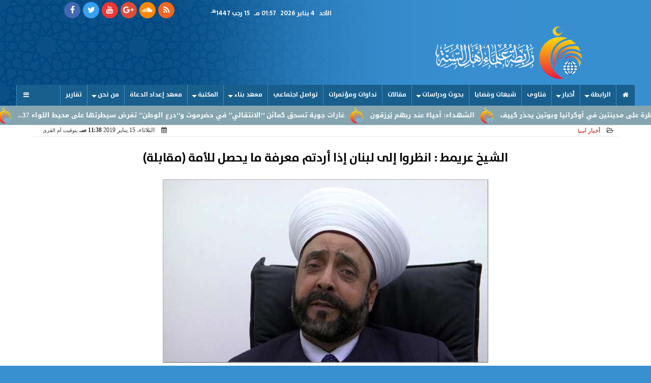

--- FILE ---
content_type: text/html; charset=UTF-8
request_url: https://www.rabtasunna.com/5653
body_size: 27551
content:
<!DOCTYPE html>
<html dir="rtl" lang="ar" prefix="og: http://ogp.me/ns#">
<head>
	<meta charset="utf-8">
	<meta name="viewport" content="width=device-width,minimum-scale=1,initial-scale=1"/>
	<meta http-equiv="X-UA-Compatible" content="IE=edge,chrome=1"/>
	<meta name="robots" content="INDEX, FOLLOW"/>
	<meta name="googlebot" content="INDEX, FOLLOW"/>
	<title>الشيخ عريمط : انظروا إلى لبنان إذا أردتم معرفة ما يحصل للأمة (مقابلة) | أخبار | رابطة علماء أهل السنة</title><meta name="description" itemprop="description" content="nbsp القاضي اللبناني الشيخ خلدون عريمط رئيس المركز الإسلامي للدراسات والإعلام في بيروت في مقابلة مع الأناضول nbsp لو تكاتف المسلمون وتوحدوا لاستطاعوا أن يغيروا" />
	<meta name="keywords" content="الشيخ عريمط انظروا لبنان أردتم معرفة يحصل للأمة مقابلة ">
	<meta name="twitter:title" property="og:title" itemprop="name" content="الشيخ عريمط : انظروا إلى لبنان إذا أردتم معرفة ما يحصل للأمة (مقابلة) | أخبار | رابطة علماء أهل السنة"/>
	<meta name="twitter:description" property="og:description" content=" nbsp القاضي اللبناني الشيخ خلدون عريمط رئيس المركز الإسلامي للدراسات والإعلام في بيروت في مقابلة مع الأناضول nbsp لو تكاتف المسلمون وتوحدوا لاستطاعوا أن يغيروا"/>
	<meta name="twitter:image" property="og:image" itemprop="image" content="https://www.rabtasunna.com/img/19/01/15/5653.jpg"/>
	<meta name="twitter:image:alt" content="رابطة علماء أهل السنة">
	<meta name="twitter:card" content="summary"/>
	<meta name="twitter:domain" content="rabtasunna.com"/>
	<meta name="twitter:site" content="@rabtasunna"/>
	<meta name="theme-color" content="#185F8D" />
	<meta property="og:type" content="article"/>
	<meta property="og:locale" content="ar_AR"/>
	<meta property="fb:app_id" content="1488019511343144" />
	<meta property="og:url" content="https://www.rabtasunna.com/5653" />
	<meta name="author" property="og:site_name" content="رابطة علماء أهل السنة" />
	
	
	
	<meta property="article:published_time" content="2026-01-04T12:57:43+02:00"/>
	<meta property="article:modified_time" content="2026-01-04T12:57:43+00:00"/>
	<script type="application/ld+json">
	{
	"@context": "https://schema.org",
	"@type": "WebPage",
	"name": "الشيخ عريمط : انظروا إلى لبنان إذا أردتم معرفة ما يحصل للأمة (مقابلة) | أخبار | رابطة علماء أهل السنة",
	"description": " nbsp القاضي اللبناني الشيخ خلدون عريمط رئيس المركز الإسلامي للدراسات والإعلام في بيروت في مقابلة مع الأناضول nbsp لو تكاتف المسلمون وتوحدوا لاستطاعوا أن يغيروا",
	"publisher": {"@type":"Organization","name":"رابطة علماء أهل السنة","logo":{"@type":"ImageObject","url":"https://www.rabtasunna.com/ix/GfX/logo.png"}},
	"identifier": "https://www.rabtasunna.com/5653",
	"url": "https://www.rabtasunna.com/5653"
	}
	</script>
	<script type="application/ld+json">
	{
	"@context": "http://schema.org",
	"@type": "NewsArticle",
	"mainEntityOfPage": "https://www.rabtasunna.com/5653",
	"headline": "الشيخ عريمط : انظروا إلى لبنان إذا أردتم معرفة ما يحصل للأمة (مقابلة) | أخبار | رابطة علماء أهل السنة",
	"datePublished": "2019-01-15T11:38:49+02:00",
	"dateModified": "2019-01-15T11:38:49+02:00",
	"description": " nbsp القاضي اللبناني الشيخ خلدون عريمط رئيس المركز الإسلامي للدراسات والإعلام في بيروت في مقابلة مع الأناضول nbsp لو تكاتف المسلمون وتوحدوا لاستطاعوا أن يغيروا",
	"author": {"@type": "Person", "name": "رابطة علماء أهل السنة"},
	"publisher": {"@type": "Organization", "name": "رابطة علماء أهل السنة", "logo": {"@type": "ImageObject", "url": "https://www.rabtasunna.com/ix/GfX/logo.png", "width": 100, "height": 60}},
	"image": {"@type": "ImageObject", "url": "https://www.rabtasunna.com/img/19/01/15/5653.jpg", "height": 800, "width": 450}
	}
	</script>
	<script type="application/ld+json">
	{
	"@context": "https://schema.org",
	"@type": "Organization",
	"url": "https://www.rabtasunna.com",
	"name": "رابطة علماء أهل السنة",
	"logo": "https://www.rabtasunna.com/ix/GfX/logo.png",
	"description": " nbsp القاضي اللبناني الشيخ خلدون عريمط رئيس المركز الإسلامي للدراسات والإعلام في بيروت في مقابلة مع الأناضول nbsp لو تكاتف المسلمون وتوحدوا لاستطاعوا أن يغيروا",
	"sameAs": [
	"https://www.facebook.com/rabtasunna",
	"https://twitter.com/rabtasunna",
	"https://www.youtube.com/channel/UCKndn79wxhcwsVDNZNRszfQ"
	]
	}
            </script><link rel="dns-prefetch" href="//connect.facebook.net"/>
	<link rel="shortcut icon" type="image/x-icon" href="favicon.ico"/>
	<link rel="canonical" href="https://www.rabtasunna.com/5653" />
	<style>@font-face {font-family:'Kufi'; font-style:normal; font-weight:400; font-display:swap; src:url(//fonts.gstatic.com/ea/droidarabickufi/v6/DroidKufi-Regular.eot); src:url(//fonts.gstatic.com/ea/droidarabickufi/v6/DroidKufi-Regular.eot?#iefix) format('embedded-opentype'), url(//fonts.gstatic.com/ea/droidarabickufi/v6/DroidKufi-Regular.woff2) format('woff2'), url(//fonts.gstatic.com/ea/droidarabickufi/v6/DroidKufi-Regular.woff) format('woff'), url(//fonts.gstatic.com/ea/droidarabickufi/v6/DroidKufi-Regular.ttf) format('truetype');}@font-face {font-family:'Kufi'; font-style:normal; font-weight:700; font-display:swap; src:url(//fonts.gstatic.com/ea/droidarabickufi/v6/DroidKufi-Bold.eot); src:url(//fonts.gstatic.com/ea/droidarabickufi/v6/DroidKufi-Bold.eot?#iefix) format('embedded-opentype'), url(//fonts.gstatic.com/ea/droidarabickufi/v6/DroidKufi-Bold.woff2) format('woff2'), url(//fonts.gstatic.com/ea/droidarabickufi/v6/DroidKufi-Bold.woff) format('woff'), url(//fonts.gstatic.com/ea/droidarabickufi/v6/DroidKufi-Bold.ttf) format('truetype');}@font-face {font-family:'Frutiger'; font-style:normal; font-weight:700; font-display:swap; src:url(/io/dist/lib/fonts/Frutiger.eot); src:url(/io/dist/lib/fonts/Frutiger.eot?#iefix) format('embedded-opentype'), url(/io/dist/lib/fonts/Frutiger.ttf) format('truetype'), url('/io/dist/lib/fonts/Frutiger.svg#Frutiger') format('svg');}@font-face {font-family:'Ruqaa'; font-style:normal; font-weight:400; src:local('Aref Ruqaa Regular'), local('ArefRuqaa-Regular'), url(https://fonts.gstatic.com/s/arefruqaa/v5/WwkbxPW1E165rajQKDulIIIoVeo5.woff2) format('woff2'); unicode-range:U+0600-06FF, U+200C-200E, U+2010-2011, U+204F, U+2E41, U+FB50-FDFF, U+FE80-FEFC;}@font-face {font-family:'Ruqaa'; font-style:normal; font-weight:700; src:local('Aref Ruqaa Bold'), local('ArefRuqaa-Bold'), url(https://fonts.gstatic.com/s/arefruqaa/v5/WwkYxPW1E165rajQKDulKDwNQNAY2e_7.woff2) format('woff2'); unicode-range:U+0600-06FF, U+200C-200E, U+2010-2011, U+204F, U+2E41, U+FB50-FDFF, U+FE80-FEFC;}@font-face{font-family:'FontAwesome';src:url('/io/dist/lib/fonts/fontawesome-webfont.eot?v=4.7.0');src:url('/io/dist/lib/fonts/fontawesome-webfont.eot?#iefix&v=4.7.0') format('embedded-opentype'),url('/io/dist/lib/fonts/fontawesome-webfont.woff2?v=4.7.0') format('woff2'),url('/io/dist/lib/fonts/fontawesome-webfont.woff?v=4.7.0') format('woff'),url('/io/dist/lib/fonts/fontawesome-webfont.ttf?v=4.7.0') format('truetype'),url('/io/dist/lib/fonts/fontawesome-webfont.svg?v=4.7.0#fontawesomeregular') format('svg');font-weight:normal;font-style:normal}.fa{display:inline-block;font:normal normal normal 14px/1 FontAwesome;font-size:inherit;text-rendering:auto;-webkit-font-smoothing:antialiased;-moz-osx-font-smoothing:grayscale}.fa-facebook-square:before{content:'\f082'}.fa-facebook:before{content:'\f09a'}.fa-twitter-square:before{content:'\f081'}.fa-twitter:before{content:'\f099'}.fa-youtube-square:before{content:'\f166'}.fa-youtube:before{content:'\f167'}.fa-google-plus-square:before{content:'\f0d4'}.fa-google-plus:before{content:'\f0d5'}.fa-rss-square:before{content:'\f143'}.fa-rss:before{content:'\f09e'}.fa-instagram:before{content:'\f16d'}.fa-tags:before{content:'\f02c';}.fa-calendar:before{content:'\f073';}.fa-folder-open-o:before{content:'\f115';}.fa-print:before{content:'\f02f';}.fa-edit:before{content:'\f044';}.fa-home:before {content:'\f015';}.fa-info-circle:before {content:'\f05a';}.fa-info:before {content:'\f129';}.fa-phone-square:before {content:'\f098';}.fa-phone:before {content:'\f095';}.fa-envelope-o:before {content:'\f003';}.fa-whatsapp:before {content:'\f232';}.fa-share-alt-square:before {content:'\f1e1';}.fa-share-alt:before {content:'\f1e0';} .fa-bars:before{content:'\f0c9';}.fa-bullhorn:before{content:'\f0a1';} .fa-search:before{content:'\f002';}.fa-map-marker:before{content:'\f041';}.fa-black-tie:before{content:'\f27e';}.fa-linkedin-square:before{content:'\f08c';}.fa-link:before{content:'\f0c1';}.fa-wikipedia-w:before{content:'\f266';}.fa-soundcloud:before{content:'\f1be';}.fa-language:before{content:'\f1ab';}.fa-spinner:before{content:'\f110';}.fa-play:before{content:'\f04b';}.fa-plus:before {content:'\f067';}.fa-minus:before {content:'\f068';}.fa-times:before {content:'\f00d';}.fa-volume-up:before{content:'\f028';}.fa-file-audio-o:before{content:'\f1c7';}.fa-download:before{content:'\f019';}.fa-commenting:before{content:'\f27a';}.fa-commenting-o:before{content:'\f27b';}.fa-file-pdf-o:before{content:'\f1c1';}.fa-file-text:before{content:'\f15c';}.fa-file-text-o:before{content:'\f0f6';}.fa-check-square-o:before{content:'\f046';}.fa-chevron-circle-up:before{content:'\f139';}.fa-chevron-circle-down:before{content:'\f13a';}.fa-chevron-circle-right:before{content:'\f138';}.fa-chevron-circle-left:before{content:'\f137';}.fa-2x {font-size:2em;}.fa-fw {width:1.29em; text-align:center;}.fa-flip-horizontal {-ms-filter:'progid:DXImageTransform.Microsoft.BasicImage(rotation=0, mirror=1)'; -webkit-transform:scale(-1, 1); -ms-transform:scale(-1, 1); transform:scale(-1, 1);} article {}article h1 {font:bold 1.5em/1.5em Frutiger, Traditional Arabic; margin:1em 0.5em; padding:0 0.5em; text-align:center;}article h2 {font:bold 1.25em/1.25em Frutiger, Traditional Arabic; margin:0.5em; padding:0 0.5em;}article h3 {font:bold 0.85em/1em Frutiger, Traditional Arabic; margin:1em; padding:0 1.0em;}article p {text-indent:0.5em;}article a {font-weight:bold; border-bottom:1px dotted #eeeeee;}article a:hover {border-color:#bbbbbb;}article iframe {width:100%; max-width:100%; margin:0 auto !important;}article time {color:#FFFFFF; font:normal 12px/12px tahoma;}article ul {margin:0.5em 1em; padding:0.5em 1em; list-style:circle;}article .artinfo {display:block; border:1px solid #EEEEEE; border-width:1px 0px; padding:3px 0px; font:normal 12px tahoma; overflow:hidden;}article .artinfo i.fa {padding:0px 10px;}article .artinfo time {display:block; padding:10px 0px 5px; color:#333333; }article .artinfo b.cat a {color:#BB0000; font:normal 12px tahoma;}article .artinfo.tags a {font:normal 12px/20px tahoma; color:#555555; text-decoration:none; display:inline-block; text-decoration:none; padding:3px 8px; border:1px solid #DEDEDE; -webkit-border-radius:3px; -moz-border-radius:3px; border-radius:3px; cursor:pointer; border-color:#dedede #d8d8d8 #d3d3d3; text-shadow:0 1px 0 #fff; -webkit-box-shadow:0 1px 1px #eaeaea, inset 0 1px 0 #fbfbfb; -moz-box-shadow:0 1px 1px #eaeaea, inset 0 1px 0 #fbfbfb; box-shadow:0 1px 1px #eaeaea, inset 0 1px 0 #fbfbfb; -webkit-transition:all ease-in-out 0.2s; -moz-transition:all ease-in-out 0.5s; -o-transition:all ease-in-out 0.5s; transition:all ease-in-out 0.5s; background:#ffffff; background:-moz-linear-gradient(top, #ffffff 0%, #f6f6f6 47%, #ededed 100%); background:-webkit-gradient(linear, left top, left bottom, color-stop(0%,#ffffff), color-stop(47%,#f6f6f6), color-stop(100%,#ededed)); background:-webkit-linear-gradient(top, #ffffff 0%,#f6f6f6 47%,#ededed 100%); background:-o-linear-gradient(top, #ffffff 0%,#f6f6f6 47%,#ededed 100%); background:-ms-linear-gradient(top, #ffffff 0%,#f6f6f6 47%,#ededed 100%); background:linear-gradient(top, #ffffff 0%,#f6f6f6 47%,#ededed 100%);}article .artinfo.tags a:before {content:"\020 \020 \020 \0BB \020"; color:#666666;}article .social {display:block; padding:2px 25px; text-align:left;}article .artiframe {margin:0 auto; text-align:center; max-width:700px;}article .artiframe iframe {margin:0 auto;}article .artiframe .twitter-video {margin:0 auto !important; text-align:center !important;}article > div {font-family:Arial; font-size:1.5em; line-height:1.5em; margin:0px; padding:0px;}article > div > p {margin:0.1em 0.5em; padding:0.1em 0.5em; text-align:justify;}article > div > p > img {display:block; margin:0 auto;}article aside {display:block; margin:0px 10px; padding:5px 0px 0px; background:#F0F0F0; width:100%; text-align:center;}article aside h2 {color:#FFFFFF; background:#000000; margin:0px;}article figure {text-align:center;}article figure figcaption {text-align:center; font:normal 12px tahoma;}article aside amp-img, article aside img {margin:0 auto; display:block; max-width:240px;}article amp-img, article img {max-width:100%; height:auto !important;}article address {margin:5px; padding:5px; display:inline-block;}article bdi {font-style:normal; font-weight:bold;}article .content_336x280_ad {display:block; margin:0 auto; width:336px; height:280px;}article .photoalbum {max-width:700px; margin:0px auto; border:5px solid #ffffff; background-color:#ffffff;}article .photoalbum .albthumbs {display:grid; grid-template-columns:repeat(5, 1fr); grid-gap:5px; margin:5px 0px 10px;}article .photoalbum .panel-main img, article .photoalbum .albthumbs img {width:100%; height:auto; margin:0 auto;}article .photoalbum .albthumbs img {width:auto !important; max-width:150px; max-height:75px; cursor:pointer;}article .pdf {margin:1em auto; padding:1em; width:75%; text-align:center; box-shadow:0px 0px 10px rgba(0,0,0,0.5);}article ins.adsbygoogle {max-width:100%;}article #topic_content .topic_inlink {display:none; border:2px solid #185F8D; border-width:2px 0px; margin:5px auto; padding:2px 5px;}article #topic_content .topic_inlink h4 {margin:0; padding:0; font:normal 12px/16px tahoma; text-align:center;}article #topic_content .topic_inlink ul {list-style-type:none; margin:0px; padding:0px;}article #topic_content .topic_inlink ul li {display:none;}article #topic_content .topic_inlink ul li:first-child {display:block;}article #topic_content .topic_inlink ul li a {display:block; overflow:hidden;}article #topic_content .topic_inlink ul li a img {width:90px; float:right;}article .infoline {width:100%; background:#ffffff; margin:0px 0px 20px 0px; border-top:3px solid #CC0000; box-shadow:0px 2px 6px rgba(0,0,0,0.25);}article .infoline b {display:inline-block; padding-right:1em;}article .infoline b label {cursor:pointer;}article .infoline b a {border:none; background:transparent url(ix/GfX/icn.png) no-repeat center right; padding-right:40px; font:bold 0.8em/1em Frutiger;}.inarticle {overflow:hidden;}twitter-widget {margin:0 auto;}@keyframes fadeIn { to { opacity:1;}}article .photoalbum .fade-in { opacity:0; animation:fadeIn 0.5s ease-in 1 forwards;}.fixed-height-container {position:relative; width:100%; height:300px;}amp-img.contain img {object-fit:contain;}.closelightbox {font:bold 2em/1em Traditional Arabic; margin:5px; padding:5px; z-index:999; overflow:hidden; position:absolute; cursor:pointer;}section {}section h2, section h4 {font:bold 1.0em/2em Frutiger; margin:2px 0px; padding:0 15px; clear:both; background:#F9F9F9; color:#000000; text-shadow:0px 0px 0px #FFFFFF; border:1px solid #333333; border-width:0px 10px 1px 0px;}section h3 {font:bold 1.0em/2em 'Traditional Arabic'; margin:2px 0px; padding:0 15px; clear:both; background:#EEEEEE; color:#000000; text-shadow:0px 0px 0px #FFFFFF; border:1px solid #333333; border-width:0px 10px 1px 0px;}section.related {overflow:hidden;}section.related ul {margin:0px 5px; padding:0px 5px;}section.related ul li {overflow:hidden;}section.related ul li a {display:block; font:bold 0.8em/1.75em Frutiger; overflow:hidden; -moz-transition:all 0.3s ease-in; -webkit-transition:all 0.3s ease-in; transition:all 0.3s ease-in;}section.related ul li a img {float:right; margin:1px; padding:1px; width:120px; height:65px; border:1px solid #333333; -moz-transition:all 0.3s ease-in; -webkit-transition:all 0.3s ease-in; transition:all 0.3s ease-in;}section ol {margin:0px 5px; padding:0px 5px;}section ol li {overflow:hidden;}section ol li a {display:block; font:bold 0.95em/1.40em 'Arial'; overflow:hidden; -moz-transition:all 0.3s ease-in; -webkit-transition:all 0.3s ease-in; transition:all 0.3s ease-in;}section ol li a:hover {background:#EEEEEE;}section ol li a img {float:right; margin:1px; padding:1px; width:120px; height:65px; border:1px solid #333333; -moz-transition:all 0.3s ease-in; -webkit-transition:all 0.3s ease-in; transition:all 0.3s ease-in;}section ol li a:hover img {background:#EEEEEE;}div.sharetable {direction:ltr; display:table; width:100%; table-layout:fixed; margin:0px; padding:0px; max-height:48px; overflow:hidden;}div.sharetable > a {display:table-cell; width:2%; color:#ffffff; text-align:center; border:1px solid #ffffff; border-width:0px 1px; overflow:hidden;}div.sharetable > a:hover {opacity:0.5;}div.sharetable > a.fb {background-color:#3b5999;}div.sharetable > a.tw {background-color:#00aced;}div.sharetable > a.gp {background-color:#d34836;}div.sharetable > a.em {background-color:#eeeeee;}div.sharetable > a.wt {background-color:#57c93e;}div.sharetable > a.pn {background-color:#cb2027;}div.sharetable > a.pr {background-color:#666666;}div.sharetable > a i.fa {}div.MobileShareBar {margin:5px 0px; max-width:100%; overflow:hidden;}div.MobileShareBar ul {margin:0px; padding:0px;}div.MobileShareBar ul li {display:block; margin:0px; padding:0px; border:none; float:right; list-style-type:none; padding-right:1%; text-align:center;}div.MobileShareBar ul li.tw {width:20%;}div.MobileShareBar ul li.fb {width:56%;}div.MobileShareBar ul li.gp {width:20%;}div.MobileShareBar ul li iframe {float:right; z-index:1;}div.MobileShareBar ul li:hover iframe {float:right; z-index:1;}div.MobileShareBar ul li div {margin:0px; padding:0px; line-height:0px; right:5px; overflow:hidden;}div.MobileShareBar ul li:last-child {text-align:left;}ul.keys {}ul.keys li {line-height:1.5em;}ul.keys li a {display:inline-block; font:normal 0.75em/1em Frutiger; border-bottom:1px solid #185F8D;}ul.keys li a:hover {color:#185F8D;}ul.keys li a b {background:#185F8D; color:#FFFFFF; padding:0 1em; font-size:0.75em; line-height:1.0em;}ul.keys li a:hover b {}@media (min-width:478px) {article .artinfo time {padding:0px 20px; float:left;}article aside {width:300px; float:left;}}@media (min-width:730px) {article .content_336x280_ad {margin:30px 10px 0px 0px; float:left;}section.related ul li {width:49%; float:right;}section ol li {width:49%; float:right;}section ol li:nth-child(even) {float:left;}.inarticle a img {max-width:100%;}.inarticle a:nth-child(odd) img {float:right;}.inarticle a:nth-child(even) img {float:left;}} html {scroll-behavior:smooth;}::-webkit-scrollbar {width:16px;}::-webkit-scrollbar-track {background:#f1f1f1; -webkit-box-shadow:inset 0 0 6px rgba(0,0,0,0.3);}::-webkit-scrollbar-thumb {background:#185F8D;outline:1px solid slategrey; }::-webkit-scrollbar-thumb:hover {background:#cc9933; border-radius:6px; }body {margin:0 auto; max-width:1030px;}a {text-decoration:none; color:#000000;} ul {margin:0em; padding:0em; list-style:none;}figcaption, figure, main {display:block;} dfn {display:none;} fieldset {border:none;}.clear {direction:ltr; clear:both; overflow:hidden;}.rtl {direction:rtl;} .ltr {direction:ltr;} .left {text-align:right;} .right {text-align:right;} .center {text-align:center;} .relative {position:relative;} .absolute {position:absolute;}.floatR {float:right;} .floatL {float:left;} .floatN {float:none;}.th000 {max-width:1000px; margin:0 auto;}.m0 {margin:0;} .mbot10 {margin-bottom:10px;} .mtop5 {margin-top:5px;} .mtop10 {margin-top:10px;} .mb4 {margin-bottom:2rem;} .m0a {margin:0 auto;}.left-0 {left:0;} .right-0 {right:0;} .bottom-0 {bottom:0;} .top-0 {top:0;} .hidden {display:none;} .hiddeni {display:none !important;} .showLG {display:none;} .showSM {display:block;}.banner {direction:ltr; margin:0 auto; text-align:center; overflow:hidden;} .banner a {display:block; line-height:0%;} .banner a img {max-width:100%;} .banner div {margin:0 auto;} .banner iframe {width:100% !important;}.line-height-1{line-height:1rem}.line-height-2{line-height:1.125rem}.line-height-3{line-height:1.5rem}.line-height-4{line-height:2rem}.animate {moz-transition:all 0.5s; -webkit-transition:all 0.5s; transition:all 0.5s; -webkit-transition:all 0.5s ease-in-out; -o-transition:all 0.5s ease-in-out; -ms-transition:all 0.5s ease-in-out; transition:all 0.5s ease-in-out;}.WAITcss {visibility:hidden; animation:waitcss 0s 2s forwards;} .WAITcss0 {visibility:hidden; animation:waitcss 0s 0s forwards;}.WAIT3 {-webkit-animation:WAIT3 3s forwards; -moz-animation:WAIT3 3s forwards; -o-animation:WAIT3 3s forwards; animation:WAIT3 3s forwards; }@keyframes waitcss { to { visibility:visible; } }@-webkit-keyframes WAIT3 { 0% { opacity:0; } 100% { opacity:1; }}@-moz-keyframes WAIT3 { 0% { opacity:0; } 100% { opacity:1; }}@-o-keyframes WAIT3 { 0% { opacity:0; } 100% { opacity:1; }}@keyframes WAIT3 { 0% { opacity:0; } 100% { opacity:1; }}header, footer, #site {margin:0 auto; clear:both;}header #HLvA, header #HLvB, header #HLvC, header #HLvD {clear:both;}header #HLvA {margin-top:32px;}header #HLvB #HLvBR {text-align:center;}.px2 {padding-left:1rem; padding-right:1rem;} .py2 {padding-top:1rem; padding-bottom:1rem;}#HDFix {position:fixed; top:-1px; width:100%; z-index:9; height:32px; background:#f9f9f9}#HDFix h5 {margin:0 auto; text-align:center;}#HDFix > h5 > label {float:right; background:#f9f9f9; z-index:999; display:block; position:relative; font-size:0.3em; width:3.5em; height:2.0em; top:0; left:0; text-indent:-1000px; border:0.6em solid #185F8D; border-width:0.6em 0; cursor:pointer; -moz-transition:all 0.3s ease-in; -webkit-transition:all 0.3s ease-in; transition:all 0.3s ease-in;}#HDFix > h5 > label::before, #HDFix > h5 > label::after { content:""; display:block; position:absolute; width:100%; height:0.6em; top:50%; margin-top:-0.3em; left:0; background:#cc9933; -moz-transform:rotate(0); -webkit-transform:rotate(0); transform:rotate(0); -moz-transition:all 0.3s ease-in; -webkit-transition:all 0.3s ease-in; transition:all 0.3s ease-in;}#HDFix h5 a img {max-height:32px;}.mobilesidemenu {width:0; float:right;}.mobilesidemenu, .mobilesidemenu * { -moz-box-sizing:border-box; box-sizing:border-box;}.mobilesidemenu input[type="checkbox"] {position:absolute; left:0; top:0; visibility:hidden;}.mobilesidemenu nav {margin:0; padding:5px; position:fixed; border-right:1px solid gray; font:bold 14px Verdana; width:280px; height:100%; opacity:0.25; left:-280px; top:0; z-index:10000; -webkit-transform:translate3d(0, 0, 0); transform:translate3d(0, 0, 0); -webkit-transition:all 750ms cubic-bezier(0.68, -0.55, 0.265, 1.55); transition:all 750ms cubic-bezier(0.68, -0.55, 0.265, 1.55);; background:#FFFFFF;}.mobilesidemenu nav li h1, .mobilesidemenu nav li h3 {margin:0px; padding:0px; font-size:1em;}.mobilesidemenu ul { list-style:none; margin:0; padding:0; width:100%; height:100%; overflow-y:scroll;}.mobilesidemenu ul::-webkit-scrollbar {width:0px; background:transparent;}.mobilesidemenu ul::-webkit-scrollbar-thumb { background:#FF0000;}.mobilesidemenu li {}.mobilesidemenu li a, .mobilesidemenu li form {display:block; text-decoration:none; font-size:1.4em; border-left:8px solid gray; border-bottom:1px solid #c1c1c1; color:#3b3b3b; margin:0; padding:12px;}.mobilesidemenu li a:hover { background:black; color:white;}.mobilesidemenu li form {margin:0px; padding:2px 0px 6px; text-align:center;}.mobilesidemenu li form input[type="text"] {width:70%; padding:4px; font:normal 12px "Tahoma, FontAwesome";}.mobilesidemenu ul li:first-child a {text-align:center}.mobilesidemenu ul li:first-child a img {max-height:32px;}.mobilesidemenu ul li.SocialNetworks {text-align:center;}.mobilesidemenu ul li.SocialNetworks a {display:inline-block; border:none; padding:2px 10px;}.mobilesidemenu nav label { cursor:pointer; position:absolute; text-transform:lowercase; right:0; top:0; -moz-border-radius:0 0 0 40px; -webkit-border-radius:0 0 0 40px; border-radius:0 0 0 40px; width:40px; height:30px; background:black; box-shadow:0 0 5px gray; text-align:center;}.mobilesidemenu nav label::after { content:"x"; color:white; display:block; font-size:16px; margin-top:2px; margin-left:6px; -moz-transition:all 0.3s ease-in; -webkit-transition:all 0.3s ease-in; transition:all 0.3s ease-in;}.mobilesidemenu .overlay { position:fixed; width:100%; height:100%; left:0; top:0; opacity:.6; background:black; z-index:1001; visibility:hidden;}.mobilesidemenu .overlay label { width:100%; height:100%; position:absolute;}.mobilesidemenu nav label:hover::after { -moz-transform:rotatey(180deg); -ms-transform:rotatey(180deg); -webkit-transform:rotatey(180deg); transform:rotatey(180deg);}.mobilesidemenu input[type="checkbox"]:checked ~ label { border-color:transparent;}.mobilesidemenu input[type="checkbox"]:checked ~ label::before { transform:rotate(-45deg);}.mobilesidemenu input[type="checkbox"]:checked ~ label::after { transform:rotate(45deg);}.mobilesidemenu input[type="checkbox"]:checked ~ nav { left:0; opacity:1;}.mobilesidemenu input[type="checkbox"]:checked ~ div.overlay { visibility:visible;}.button {background-color:#185F8D; border:none; color:white; padding:15px 32px; text-align:center; text-decoration:none; display:inline-block; font-size:16px; margin:4px 2px; cursor:pointer;}.animax {-webkit-animation-duration:1s; animation-duration:1s; -webkit-animation-fill-mode:both; animation-fill-mode:both;}#site {overflow:hidden;}#site #sTOC, #site #sBDY, #site #sFLA {background:#FFFFFF;}#sFLA {overflow:hidden;}#site .FixAds160 {width:160px; height:600px; text-align:center; overflow:hidden;}#site #FixAds160R {float:right;}#site #FixAds160L {float:left;}#site #FixAds300 {width:300px; height:600px; text-align:center; overflow:hidden; float:left;}.FixdAds160 {width:160px; height:600px; text-align:center; overflow:hidden;}#FixdAds160R {float:right;}#FixdAds160L {float:left;}header #CEOEIC {}header #CEOEIC span {display:block; text-align:center;}header #CEOEIC span i {padding:0px 5px; font:normal 1em/2em Arial;}header #CEOEIC span b {font:bold 1em/2em Arial;}.sxn {}.sxn h1, .sxn h2 {margin:0px; padding:0px; font:bold 2em/1.5em Arial; -moz-transition:all 0.25s ease-in-out; -webkit-transition:all 0.25s ease-in-out; -o-transition:all 0.25s ease-in-out; -ms-transition:all 0.25s ease-in-out; transition:all 0.25s ease-in-out; overflow:hidden; clear:both;}.sxn h3 {margin:0px auto; padding:0px; text-align:center; font:bold 1em/1.5em Arial; -moz-transition:all 0.25s ease-in-out; -webkit-transition:all 0.25s ease-in-out; -o-transition:all 0.25s ease-in-out; -ms-transition:all 0.25s ease-in-out; transition:all 0.25s ease-in-out; overflow:hidden; clear:both;}.sxn time {display:none;}#WebSitePoll, #WebSitePoll a {font:normal 1em/2em Frutiger;}.Poll {margin-bottom:1em;}.Poll h2 {margin:0px; padding:0px; font:bold 1.25em/2em Frutiger;}.Poll ul {padding:0;}.Poll ul li {margin:0; padding:0; font:normal 14px tahoma; text-shadow:0px 1px 1px #999999; list-style-type:none;}.Poll ul li:hover {background:#FAFAFA;}.Poll ul li div.bar{background-color:#F4F4F4; border:1px dashed #F1F1F1; -webkit-border-radius:10px; -moz-border-radius:10px; border-radius:10px;}.Poll ul li span {font:normal 12px tahoma; float:left;}.Poll ul li hr {margin:0; padding:0; color:#a00; background-color:#a00; height:12px; border:0; box-shadow:1px 1px 1px #AAAAAA; -webkit-border-radius:10px; -moz-border-radius:10px; border-radius:10px;}.Poll ul li.selected hr {color:#c00; background-color:#c00; box-shadow:1px 1px 1px #333333;}.Poll input[type="radio"] {display:none;}.Poll label {display:block; cursor:pointer; padding:0.25em 1em; font:normal 1em/2em Frutiger; -webkit-transition-duration:0.5s; -moz-transition-duration:0.5s; -o-transition-duration:0.5s; transition-duration:0.5s;}.Poll input[type="radio"]:checked + label {background-color:#00CC00; -webkit-border-radius:5px; -moz-border-radius:5px; border-radius:5px;}.Poll button {margin:0px auto; padding:0px; display:block; font:bold 1.25em/2em Arial; position:relative; background-color:#4CAF50; border:none; color:#FFFFFF; width:200px; text-align:center; -webkit-transition-duration:0.4s; transition-duration:0.4s; text-decoration:none; overflow:hidden; cursor:pointer;}.Poll button:after {content:""; background:#f1f1f1; display:block; position:absolute; padding-top:300%; padding-left:350%; margin-left:-20px !important; margin-top:-120%; opacity:0; transition:all 0.8s;}.Poll button:active:after {padding:0; margin:0; opacity:1; transition:0s;}div.services table {border-collapse:collapse; width:100%;}div.services table caption {font:bold 12px tahoma; background-color:#f9f9f9;}div.services table tr:nth-child(even) {background-color:#f9f9f9;}div.services table th {background-color:#185F8D; color:white;}div.services table td {font:normal 12px tahoma;}.webform {margin:10px 5px; background:#F9F9F9; padding:10px 5px; box-shadow:0 0 20px 0 rgba(0, 0, 0, 0.2), 0 5px 5px 0 rgba(0, 0, 0, 0.24); font-size:1em;}.webform form {margin:10px auto;}.webform form input[type="text"], .webform form input[type="email"], .webform form input[type="tel"], .webform form input[type="url"], .webform form textarea, .webform form button[type="submit"] {font:normal 1em/1em Frutiger;}.webform form fieldset {text-align:center; border:medium none !important; margin:0px auto; padding:0; width:90%;}.webform form input[type="text"], .webform form input[type="email"], .webform form input[type="tel"], .webform form input[type="url"], .webform form textarea {margin:0 auto; width:90%; border:1px solid #ccc; background:#FFF; margin:0 0 5px; padding:10px;}.webform form input[type="text"]:hover, .webform form input[type="email"]:hover, .webform form input[type="tel"]:hover, .webform form input[type="url"]:hover, .webform form textarea:hover { -webkit-transition:border-color 0.3s ease-in-out; -moz-transition:border-color 0.3s ease-in-out; transition:border-color 0.3s ease-in-out; border:1px solid #aaa;}.webform form textarea { height:100px; max-width:100%; resize:none;}.webform form button[type="submit"] {cursor:pointer; width:20%; border:none; background:#185F8D; color:#FFF; margin:0px; padding:10px 20px; font-size:1.5em; -webkit-transition:background 0.3s ease-in-out; -moz-transition:background 0.3s ease-in-out; transition:background-color 0.3s ease-in-out;}.webform form button[type="submit"]:hover { background:#cc9933;}.webform form button[type="submit"]:active { box-shadow:inset 0 1px 3px rgba(0, 0, 0, 0.5);}.webform form input:focus, .webform form textarea:focus { outline:0; border:1px solid #aaa;}.webform form input.email {position:fixed; left:-9000px;}#SxnList time {display:none;}.SxnList h3 {margin:0px; padding:0px;}.SxnList h3 a {display:block; padding:0px 15px; font:bold 1em/1.25em 'Frutiger'; background:transparent url('ix/GfX/icn.png') no-repeat 50% -30px; text-align:right; -moz-transition:all 0.25s ease-in-out; -webkit-transition:all 0.25s ease-in-out; -o-transition:all 0.25s ease-in-out; -ms-transition:all 0.25s ease-in-out; transition:all 0.25s ease-in-out;}.SxnList:hover h3 a, .sxn h3 a:hover {padding:0px 56px 0px 0px; color:#185F8D; text-shadow:1px 1px 1px #fddedc; background-color:#FFFFFF; background-size:48px 32px;}.SxnList .SectionDiv a time {display:none;}.tooltip {position:relative; display:inline-block;}.tooltip .tooltiptext {visibility:hidden; width:120px; line-height:1em; background-color:#000000; color:#ffffff; text-align:center; padding:5px 0; border-radius:6px; position:absolute; z-index:1;}.tooltip:hover .tooltiptext {visibility:visible;}.tooltip .tooltiptextR {top:-5px; left:105%;}.tooltip .tooltiptextL {top:-5px; right:105%;}.tooltip .tooltiptextT {width:120px; bottom:100%; left:50%; margin-left:-60px;}.tooltip .tooltiptextD {width:120px; top:100%; left:50%; margin-left:-60px;}.tooltip .tooltiptextT::after {content:' '; position:absolute; top:100%; left:50%; margin-left:-5px; border-width:5px; border-style:solid; border-color:black transparent transparent transparent;}.tooltip .tooltiptextD::after {content:' '; position:absolute; bottom:100%; left:50%; margin-left:-5px; border-width:5px; border-style:solid; border-color:transparent transparent black transparent;}.tooltip .tooltiptextR::after {content:' '; position:absolute; top:50%; right:100%; margin-top:-5px; border-width:5px; border-style:solid; border-color:transparent black transparent transparent;}.tooltip .tooltiptextL::after {content:' '; position:absolute; top:50%; left:100%; margin-top:-5px; border-width:5px; border-style:solid; border-color:transparent transparent transparent black;}.tooltip .tooltiptext {opacity:0; transition:opacity 1s;}.tooltip:hover .tooltiptext {opacity:1;}.toggleJS-content {display:none; height:0; overflow:hidden; transition:height 350ms ease-in-out;}.toggleJS-content.is-visible {display:block; height:auto; overflow:hidden; border:1px solid transparent; clear:both;}.modal {position:fixed; z-index:1; left:0; width:100%; height:100%; overflow:auto; background-color:rgb(0,0,0); background-color:rgba(0,0,0,0.4); top:-100%; opacity:0; transition:top 0.4s, opacity 0.4s;}.modal.show { top:0; opacity:1; z-index:999;}.modal-default-close {color:#FFFFFF; float:left; padding:0.5em 0px; font-size:3em; font-weight:bold;}.modal-default-close:hover, .modal-default-close:focus {color:#000000; text-decoration:none; cursor:pointer;}.modal-header {padding:2px 16px; background-color:#185F8D; color:white; font:normal 1em/2em Frutiger;}.modal-body {padding:2px 16px; font-family:'Traditional Arabic', 'Microsoft Uighur'; font-size:1.5em; line-height:2em; text-align:justify;}.modal-footer { padding:2px 16px; background-color:#185F8D; color:white; font:normal 1em/1em Frutiger;}.modal-content {width:60%; position:relative; background-color:#fefefe; margin:5% auto; padding:1em; border:1px solid #888; box-shadow:0 4px 8px 0 rgba(0,0,0,0.2),0 6px 20px 0 rgba(0,0,0,0.19);}.modal-body article p {text-indent:1.5em;}@media (min-width:468px) {header #HLvA {margin-top:0px;}#HDFix {display:none;}}@media (min-width:768px) {header #CEOEIC span {display:inline-block; width:49%; float:right;}#site {overflow:unset;}.showLG {display:block;} .showSM {display:none;}#sBDY div.services table {margin:2em auto; width:90%;}.banner {overflow:hidden; clear:both;}#banner_tA {float:left; margin:0px 20px 0px 0px;}}@media (min-width:992px) {header #HLvB {text-align:center;}header #HLvB #HLvBR {width:260px; float:right;}header #HLvB #HLvBL {width:730px; float:left;}#site #sTOC {width:300px; float:left;}#site .sARK {float:right; width:999px;}#site #sBDY {float:right; width:698px;}#site .FixAds160 {position:fixed; top:36px; width:160px; height:100%;}#site .FixAds160X {position:absolute;}#site .FixAds160 img {max-width:160px; max-height:600px;}#site #FixAds160R {margin-right:-675px;right:51%}#site #FixAds160L {margin-left:-675px; left:51%;}#site #sTOC #FixAds300 {position:absolute; margin:0px; top:36px; left:0px;}.FixdAds160 {position:fixed; top:36px; width:160px;}.FixdAds160X {position:absolute; margin-top:30px; padding-top:20px; height:auto;}.FixdAds160 img {max-width:160px; max-height:600px;}#FixdAds160R {margin-right:-676px;right:50%}#FixdAds160L {margin-left:-674px; left:50%;}}@media (min-width:1092px) {.th000 {max-width:1030px;}#site #sBDY {width:730px;}#site #FixAds160R {right:49.9%}#site #FixAds160L {left:50.1%;}}@media print {.hidden-print {display:none !important;}article, article h1, article h2, article h3, article h4 {color:#000000 !important; background:#FFFFFF !important;}}.sxn .nwHM0 {margin:0.4em 0em; width:100%; background:rgba(196, 22, 28, 0); border-bottom:2px solid #111111; overflow:hidden;}.sxn .nwHM0 a {display:block; color:#111111; font:bold 0.9em/1.75em Kufi; height:6em; transform:translateZ(0); -webkit-transition:all .3s; transition:all .3s;}.sxn .nwHM0 a:hover {color:#FFFFFF; background:#111111;}.sxn .nwHM0 a span {display:block; text-align:right; padding:0.5em 1em;}.sxn .nwHM0 a time {display:block; font:normal 12px/16px tahoma; color:#000000;}.sxn .nwHM0 a time em {display:none;}.sxn .nwHM0 a img {float:right; margin:0em 0em 0em 1em; width:8em; height:6em; max-height:6em;}.sxn .nwHM1:nth-child(1) a {height:13em;}.sxn .nwHM1:nth-child(1) a img {width:100%; height:13em; max-height:13em;}.sxn .nwHM1:nth-child(1) a span {display:block; overflow:hidden; text-align:justify; padding:0.5em 0em; position:relative; bottom:4.25em; color:#FFFFFF; background:rgba(0,0,0,0.25); width:100%; -webkit-transition:all .3s; transition:all .3s;}.sxn .nwHM1:nth-child(1) a:hover span {background:rgba(207, 20, 26, 0.5);}.sxn .nwHM1:nth-child(1) a span b {display:block; padding:0.1em 1em; font-size:1.2em;}.sxn .nwHM9 {margin:0px 0px 5px; width:100%; overflow:hidden;}.sxn .nwHM9 a {width:100%;}.sxn .nwHM9 a:hover {}.sxn .nwHM9 a span {}.sxn .nwHM9 a i {display:block; font:normal 12px tahoma;}.sxn .nwHM9 a img {float:right; margin:0em 0em 0em 1em; width:8em; height:6em; max-height:6em;}@media (min-width:468px) {.sxn .nwHM1:nth-child(1) a span {display:block; overflow:hidden; text-align:justify; padding:0.5em 0em; position:relative; bottom:4.25em; color:#FFFFFF; background:rgba(0,0,0,0.25); width:100%; -webkit-transition:all .3s; transition:all .3s;}}@media (min-width:768px) {.sxn .nwHM0 {margin:0.1em; width:32.5%; float:right;}#sFLA .sxn .nwHM0 {width:33%;}.sxn .nwHM0 a {height:19em; line-height:2em;}.sxn .nwHM0 a img {float:none; display:block; width:100%; height:12em; max-height:12em;}.sxn .nwHM1:nth-child(1) {width:65.45%;}#sFLA .sxn .nwHM1:nth-child(1) {width:66.3%;}.sxn .nwHM1:nth-child(1) a {height:19em;}.sxn .nwHM1:nth-child(1) a img {height:19em; max-height:19em;}.sxn .nwHM1:nth-child(1) a span {display:block; text-align:justify; padding:0.5em 0em; position:relative; bottom:4.25em; color:#FFFFFF; background:rgba(0,0,0,0.25); width:100%; -webkit-transition:all .3s; transition:all .3s;}.sxn .nwHM1:nth-child(1) a:hover span {background:rgba(207, 20, 26, 0.5);}.sxn .nwHM1:nth-child(1) a span b {display:block; padding:0.1em 1em;}}.bootrow {overflow:hidden; clear:both;}.bootcol2, .bootcol3, .bootcol4, .bootcol5, .bootcol6, .bootcol7, .bootcol8, .bootcol9, .bootcol10 {float:none; width:100%; display:block;}.bootxs {display:block;} .bootlg {display:none;}@media (min-width:992px) {.bootcol2, .bootcol3, .bootcol4, .bootcol5, .bootcol6, .bootcol7, .bootcol8, .bootcol9, .bootcol10 {float:right;}.bootcol2 {width:20%;} .bootcol3 {width:25%;} .bootcol4 {width:33.333%;} .bootcol5 {width:41.667%;} .bootcol6 {width:50%;} .bootcol7 {width:58.33%;} .bootcol8 {width:66.667%;} .bootcol9 {width:75%;} .bootcol10 {width:80%;} .bootcol12 {width:100%;}.bootxs {display:none;} .bootlg {display:block;}}.navmenu {display:none; margin:0 auto; background:#FFFFFF; padding:0; list-style:none; border:1px solid #f9f9f9; border-width:4px 0px 1px;}.navmenu li {-webkit-box-flex:1; -ms-flex:1; flex:1; margin-right:2px; margin-left:2px; margin-bottom:2px;}.navmenu li a {direction:ltr; display:-webkit-box; display:-ms-flexbox; border:1px solid rgba(0,0,0,.1); border-width:0px 0px 6px 0px; display:flex; height:43px; font:normal 1em/1em Frutiger; padding:0 5px; position:relative; overflow:hidden; color:#FFFFFF; outline:none; opacity:1; text-decoration:none; -webkit-box-pack:center; -ms-flex-pack:center; justify-content:center; text-align:center; white-space:nowrap; -webkit-box-align:center; -ms-flex-align:center; align-items:center; -webkit-transition:all .3s; transition:all .3s;}.navmenu li a:after {content:''; position:absolute; width:35%; height:100%; background:white; opacity:.5; top:0; left:-50%; -webkit-transform:skew(-20deg); transform:skew(-20deg); -webkit-transition:all .2s; transition:all .2s;}.navmenu li a:hover {opacity:.7; -webkit-transition:all .3s; transition:all .3s;}.navmenu li a:hover:after {left:150%; -webkit-transition:all .4s; transition:all .4s;}.navmenu li a:active {box-shadow:0 -30px 10px rgba(255,255,255,.2) inset; border-bottom-width:0; box-shadow:none; border-top:8px solid rgba(0,0,0,.1); -webkit-transition:none; transition:none;}.navmenu li button {font:bold 14px/40px Frutiger; background:#4e4848; color:#ffffff; cursor:pointer; border:none; border-bottom:5px solid #b21313; padding:2px 10px; float:left; background:#e01b1b; background:-moz-linear-gradient(top, #e01b1b 0%, #b21313 99%); background:-webkit-linear-gradient(top, #e01b1b 0%,#b21313 99%); background:linear-gradient(to bottom, #e01b1b 0%,#b21313 99%); filter:progid:DXImageTransform.Microsoft.gradient( startColorstr='#e01b1b', endColorstr='#b21313',GradientType=0 );}@media (min-width:768px) {.navmenu {display:-webkit-box; display:-ms-flexbox; display:flex; -ms-flex-wrap:wrap; flex-wrap:wrap;}}@media (min-width:992px) {}.owl-carousel .owl-wrapper:after{content:".";display:block;clear:both;visibility:hidden;line-height:0;height:0}.owl-carousel{display:none;position:relative;width:100%;-ms-touch-action:pan-y}.owl-carousel .owl-wrapper{display:none;position:relative;-webkit-transform:translate3d(0px,0px,0px)}.owl-carousel .owl-wrapper-outer{position:relative;width:100%}.owl-carousel .owl-wrapper-outer.autoHeight{-webkit-transition:height 500ms ease-in-out;-moz-transition:height 500ms ease-in-out;-ms-transition:height 500ms ease-in-out;-o-transition:height 500ms ease-in-out;transition:height 500ms ease-in-out}.owl-carousel .owl-item{float:left}.owl-controls .owl-page,.owl-controls .owl-buttons div{cursor:pointer}.owl-controls{-webkit-user-select:none;-khtml-user-select:none;-moz-user-select:none;-ms-user-select:none;user-select:none;-webkit-tap-highlight-color:rgba(0,0,0,0)}.grabbing{cursor:url('/io/bower_components/owl/grabbing.png') 8 8,move}.owl-carousel .owl-wrapper,.owl-carousel .owl-item{-webkit-backface-visibility:hidden;-moz-backface-visibility:hidden;-ms-backface-visibility:hidden;-webkit-transform:translate3d(0,0,0);-moz-transform:translate3d(0,0,0);-ms-transform:translate3d(0,0,0)}.owl-theme .owl-controls{margin-top:10px;text-align:center}.owl-theme .owl-controls .owl-buttons div{color:#FFF;display:inline-block;zoom:1;*display:inline;margin:5px;padding:3px 10px;font-size:12px;-webkit-border-radius:30px;-moz-border-radius:30px;border-radius:30px;background:#869791;filter:Alpha(Opacity=50);opacity:.5}.owl-theme .owl-controls.clickable .owl-buttons div:hover{text-decoration:none}.owl-theme .owl-controls .owl-page{display:inline-block;zoom:1;*display:inline}.owl-theme .owl-controls .owl-page span{display:block;width:12px;height:12px;margin:5px 7px;filter:Alpha(Opacity=50);opacity:.5;-webkit-border-radius:20px;-moz-border-radius:20px;border-radius:20px;background:#869791}.owl-theme .owl-controls .owl-page.active span,.owl-theme .owl-controls.clickable .owl-page:hover span{filter:Alpha(Opacity=100);opacity:1}.owl-theme .owl-controls .owl-page span.owl-numbers{height:auto;width:auto;color:#FFF;padding:2px 10px;font-size:12px;-webkit-border-radius:30px;-moz-border-radius:30px;border-radius:30px}.owl-item.loading{min-height:150px;background:url('/io/bower_components/owl/AjaxLoader.gif') no-repeat center center}.owl-origin{-webkit-perspective:1200px;-webkit-perspective-origin-x:50%;-webkit-perspective-origin-y:50%;-moz-perspective:1200px;-moz-perspective-origin-x:50%;-moz-perspective-origin-y:50%;perspective:1200px}.owl-fade-out{z-index:10;-webkit-animation:fadeOut .7s both ease;-moz-animation:fadeOut .7s both ease;animation:fadeOut .7s both ease}.owl-fade-in{-webkit-animation:fadeIn .7s both ease;-moz-animation:fadeIn .7s both ease;animation:fadeIn .7s both ease}.owl-backSlide-out{-webkit-animation:backSlideOut 1s both ease;-moz-animation:backSlideOut 1s both ease;animation:backSlideOut 1s both ease}.owl-backSlide-in{-webkit-animation:backSlideIn 1s both ease;-moz-animation:backSlideIn 1s both ease;animation:backSlideIn 1s both ease}.owl-goDown-out{-webkit-animation:scaleToFade .7s ease both;-moz-animation:scaleToFade .7s ease both;animation:scaleToFade .7s ease both}.owl-goDown-in{-webkit-animation:goDown .6s ease both;-moz-animation:goDown .6s ease both;animation:goDown .6s ease both}.owl-fadeUp-in{-webkit-animation:scaleUpFrom .5s ease both;-moz-animation:scaleUpFrom .5s ease both;animation:scaleUpFrom .5s ease both}.owl-fadeUp-out{-webkit-animation:scaleUpTo .5s ease both;-moz-animation:scaleUpTo .5s ease both;animation:scaleUpTo .5s ease both}@-webkit-keyframes empty{0%{opacity:1}}@-moz-keyframes empty{0%{opacity:1}}@keyframes empty{0%{opacity:1}}@-webkit-keyframes fadeIn{0%{opacity:0}100%{opacity:1}}@-moz-keyframes fadeIn{0%{opacity:0}100%{opacity:1}}@keyframes fadeIn{0%{opacity:0}100%{opacity:1}}@-webkit-keyframes fadeOut{0%{opacity:1}100%{opacity:0}}@-moz-keyframes fadeOut{0%{opacity:1}100%{opacity:0}}@keyframes fadeOut{0%{opacity:1}100%{opacity:0}}@-webkit-keyframes backSlideOut{25%{opacity:.5;-webkit-transform:translateZ(-500px)}75%{opacity:.5;-webkit-transform:translateZ(-500px) translateX(-200%)}100%{opacity:.5;-webkit-transform:translateZ(-500px) translateX(-200%)}}@-moz-keyframes backSlideOut{25%{opacity:.5;-moz-transform:translateZ(-500px)}75%{opacity:.5;-moz-transform:translateZ(-500px) translateX(-200%)}100%{opacity:.5;-moz-transform:translateZ(-500px) translateX(-200%)}}@keyframes backSlideOut{25%{opacity:.5;transform:translateZ(-500px)}75%{opacity:.5;transform:translateZ(-500px) translateX(-200%)}100%{opacity:.5;transform:translateZ(-500px) translateX(-200%)}}@-webkit-keyframes backSlideIn{0%,25%{opacity:.5;-webkit-transform:translateZ(-500px) translateX(200%)}75%{opacity:.5;-webkit-transform:translateZ(-500px)}100%{opacity:1;-webkit-transform:translateZ(0) translateX(0)}}@-moz-keyframes backSlideIn{0%,25%{opacity:.5;-moz-transform:translateZ(-500px) translateX(200%)}75%{opacity:.5;-moz-transform:translateZ(-500px)}100%{opacity:1;-moz-transform:translateZ(0) translateX(0)}}@keyframes backSlideIn{0%,25%{opacity:.5;transform:translateZ(-500px) translateX(200%)}75%{opacity:.5;transform:translateZ(-500px)}100%{opacity:1;transform:translateZ(0) translateX(0)}}@-webkit-keyframes scaleToFade{to{opacity:0;-webkit-transform:scale(.8)}}@-moz-keyframes scaleToFade{to{opacity:0;-moz-transform:scale(.8)}}@keyframes scaleToFade{to{opacity:0;transform:scale(.8)}}@-webkit-keyframes goDown{from{-webkit-transform:translateY(-100%)}}@-moz-keyframes goDown{from{-moz-transform:translateY(-100%)}}@keyframes goDown{from{transform:translateY(-100%)}}@-webkit-keyframes scaleUpFrom{from{opacity:0;-webkit-transform:scale(1.5)}}@-moz-keyframes scaleUpFrom{from{opacity:0;-moz-transform:scale(1.5)}}@keyframes scaleUpFrom{from{opacity:0;transform:scale(1.5)}}@-webkit-keyframes scaleUpTo{to{opacity:0;-webkit-transform:scale(1.5)}}@-moz-keyframes scaleUpTo{to{opacity:0;-moz-transform:scale(1.5)}}@keyframes scaleUpTo{to{opacity:0;transform:scale(1.5)}}.owl-carousel .animated {-webkit-animation-duration:1000ms; animation-duration:1000ms; -webkit-animation-fill-mode:both; animation-fill-mode:both;}.owl-carousel .owl-animated-in { z-index:0;}.owl-carousel .owl-animated-out { z-index:1;}.owl-carousel .fadeOut { -webkit-animation-name:fadeOut; animation-name:fadeOut;}@-webkit-keyframes fadeOut { 0% { opacity:1; } 100% { opacity:0; }}@keyframes fadeOut { 0% { opacity:1; } 100% { opacity:0; }}.owl-height { -webkit-transition:height 500ms ease-in-out; -moz-transition:height 500ms ease-in-out; -ms-transition:height 500ms ease-in-out; -o-transition:height 500ms ease-in-out; transition:height 500ms ease-in-out;}.owl-carousel { display:none; width:100%; -webkit-tap-highlight-color:transparent; position:relative; z-index:1;}.owl-carousel .owl-stage { position:relative; -ms-touch-action:pan-Y;}.owl-carousel .owl-stage:after { content:"."; display:block; clear:both; visibility:hidden; line-height:0; height:0;}.owl-carousel .owl-stage-outer { position:relative; overflow:hidden; -webkit-transform:translate3d(0px, 0px, 0px);}.owl-carousel .owl-controls .owl-nav .owl-prev,.owl-carousel .owl-controls .owl-nav .owl-next,.owl-carousel .owl-controls .owl-dot { cursor:pointer; cursor:hand; -webkit-user-select:none; -khtml-user-select:none; -moz-user-select:none; -ms-user-select:none; user-select:none;}.owl-carousel.owl-loaded { display:block;}.owl-carousel.owl-loading { opacity:0; display:block;}.owl-carousel.owl-hidden { opacity:0;}.owl-carousel .owl-refresh .owl-item { display:none;}.owl-carousel .owl-item {position:relative; min-height:1px; float:left; -webkit-backface-visibility:hidden; -webkit-tap-highlight-color:transparent; -webkit-touch-callout:none; -webkit-user-select:none; -moz-user-select:none; -ms-user-select:none; user-select:none;}.owl-carousel .owl-item h3 {display:none;}.owl-carousel .owl-item img {display:block; width:100%; max-width:500px; margin:0 auto; height:auto; -webkit-transform-style:preserve-3d;}.owl-carousel.owl-text-select-on .owl-item { -webkit-user-select:auto; -moz-user-select:auto; -ms-user-select:auto; user-select:auto;}.owl-carousel .owl-grab { cursor:move; cursor:-webkit-grab; cursor:-o-grab; cursor:-ms-grab; cursor:grab;}.owl-carousel.owl-rtl { direction:rtl;}.owl-carousel.owl-rtl .owl-item { float:right;}.no-js .owl-carousel { display:block;}.owl-carousel .owl-item .owl-lazy { opacity:0; -webkit-transition:opacity 400ms ease; -moz-transition:opacity 400ms ease; -ms-transition:opacity 400ms ease; -o-transition:opacity 400ms ease; transition:opacity 400ms ease;}.owl-carousel .owl-item img { transform-style:preserve-3d;}.owl-carousel .owl-video-wrapper { position:relative; height:100%; background:#000;}.owl-carousel .owl-video-play-icon { position:absolute; height:80px; width:80px; left:50%; top:50%; margin-left:-40px; margin-top:-40px; background:url('/io/bower_components/owl/owl.video.play.png') no-repeat; cursor:pointer; z-index:1; -webkit-backface-visibility:hidden; -webkit-transition:scale 100ms ease; -moz-transition:scale 100ms ease; -ms-transition:scale 100ms ease; -o-transition:scale 100ms ease; transition:scale 100ms ease;}.owl-carousel .owl-video-play-icon:hover { -webkit-transition:scale(1.3, 1.3); -moz-transition:scale(1.3, 1.3); -ms-transition:scale(1.3, 1.3); -o-transition:scale(1.3, 1.3); transition:scale(1.3, 1.3);}.owl-carousel .owl-video-playing .owl-video-tn,.owl-carousel .owl-video-playing .owl-video-play-icon { display:none;}.owl-carousel .owl-video-tn { opacity:0; height:100%; background-position:center center; background-repeat:no-repeat; -webkit-background-size:contain; -moz-background-size:contain; -o-background-size:contain; background-size:contain; -webkit-transition:opacity 400ms ease; -moz-transition:opacity 400ms ease; -ms-transition:opacity 400ms ease; -o-transition:opacity 400ms ease; transition:opacity 400ms ease;}.owl-carousel .owl-video-frame { position:relative; z-index:1;}.owl-theme .owl-controls{margin-top:10px;text-align:center;-webkit-tap-highlight-color:transparent}.owl-theme .owl-controls .owl-nav [class*=owl-]{color:#fff;font-size:14px;margin:5px;padding:4px 7px;background:#d6d6d6;display:inline-block;cursor:pointer;-webkit-border-radius:3px;-moz-border-radius:3px;border-radius:3px}.owl-theme .owl-controls .owl-nav [class*=owl-]:hover{background:#869791;color:#fff;text-decoration:none}.owl-theme .owl-controls .owl-nav .disabled{opacity:.5;cursor:default}.owl-theme .owl-dots .owl-dot{display:inline-block;zoom:1;*display:inline}.owl-theme .owl-dots .owl-dot span{width:10px;height:10px;margin:5px 7px;background:#d6d6d6;display:block;-webkit-backface-visibility:visible;-webkit-transition:opacity 200ms ease;-moz-transition:opacity 200ms ease;-ms-transition:opacity 200ms ease;-o-transition:opacity 200ms ease;transition:opacity 200ms ease;-webkit-border-radius:30px;-moz-border-radius:30px;border-radius:30px}.owl-theme .owl-dots .owl-dot.active span,.owl-theme .owl-dots .owl-dot:hover span{background:#869791}@media (min-width:768px) {}.hvr-bkS2T {display:inline-block; vertical-align:middle; -webkit-transform:translateZ(0); transform:translateZ(0); box-shadow:0 0 1px rgba(0, 0, 0, 0); -webkit-backface-visibility:hidden; backface-visibility:hidden; -moz-osx-font-smoothing:grayscale; position:relative; -webkit-transition-property:color; transition-property:color; -webkit-transition-duration:0.3s; transition-duration:0.3s;}.hvr-bkS2T:before {content:""; position:absolute; z-index:-1; top:0; left:0; right:0; bottom:0; background:#333333; -webkit-transform:scaleY(0); transform:scaleY(0); -webkit-transform-origin:50% 100%; transform-origin:50% 100%; -webkit-transition-property:transform; transition-property:transform; -webkit-transition-duration:0.3s; transition-duration:0.3s; -webkit-transition-timing-function:ease-out; transition-timing-function:ease-out;}.hvr-bkS2T:hover, .hvr-bkS2T:focus, .hvr-bkS2T:active {color:white;}.hvr-bkS2T:hover:before, .hvr-bkS2T:focus:before, .hvr-bkS2T:active:before {-webkit-transform:scaleY(1); transform:scaleY(1);}body {max-width:none; background:#3890d0 url('ix/GfX/bg.jpg') repeat 0px 0px;}#HDFix {display:none;}.mobilesidemenu nav {border-top:4px solid #087184; background:#FFFFFF;}.mobilesidemenu nav li a {font:normal 1em/1em Frutiger; color:#111111; border:none; border-bottom:1px solid #E6E6E6;}.mobilesidemenu nav li a:hover {background:#333333;}.mobilesidemenu nav li:nth-child(even) a:hover {background:#666666;}.mobilesidemenu nav label {background:#087184; box-shadow:none;}header {background:transparent url('/ix/GfX/bk.png') no-repeat top right 0;}header #HLvA {margin:32px 0px 0px 0px; padding:4px 0px 0px; color:#111111; }header #HLvA #HLvA1 {margin:0px auto 5px; overflow:hidden; width:100%;}header #HLvA #HLvA2 {display:none; text-align:center; width:40%; float:right; font:normal 0.6em/36px Frutiger; color:#FFFFFF; -webkit-border-radius:10px 0px 0px 10px; -moz-border-radius:10px 0px 0px 10px; border-radius:10px 0px 0px 10px;}header #HLvA #HLvA2 b {color:#F9F9F9; padding:0 5px;}header #HLvA #HLvA3 {text-align:center;}header #HLvC {background:#185F8D; margin:0em 2em; height:41px;}header #HLvD {background:#85A5B0;}header #HLvD .marqueed a {direction:rtl; display:inline-block; margin:0px 5px; padding:0px 40px 0px 0px; font:bold 0.8em/3em 'Kufi'; color:#FFFFFF; text-align:right; background:transparent url('/ix/GfX/icn.png') no-repeat center right; background-size:32px 32px;}header #HLvD .marqueed a:hover {color:#EEEEEE;}ul.social {margin:0 auto; height:36px; width:258px;}footer ul.social {width:310px;}ul.social li {float:left; margin-right:5px;}ul.social li a {display:inline-block; color:#ffffff; width:32px; height:32px; line-height:32px; text-align:center; -webkit-border-radius:50%; -moz-border-radius:50%; border-radius:50%; -moz-transition:all 0.5s ease-in-out; -webkit-transition:all 0.5s ease-in-out; -o-transition:all 0.5s ease-in-out; -ms-transition:all 0.5s ease-in-out; transition:all 0.5s ease-in-out;}footer ul.social li a {color:#f9f9f9;}footer ul.social li a:hover {color:#9f9f9f;}#site {background:#ffffff; overflow:hidden;}ul.social li a:hover {border-color:#111111; -webkit-transition:all 0.3s ease-in-out; -o-transition:all 0.3s ease-in-out; -ms-transition:all 0.3s ease-in-out; transition:all 0.3s ease-in-out;}ul.social li a.facebook {background-color:#4267b2;} ul.social li a.facebook:hover {background-color:rgba(66,103,178, 0.5);}ul.social li a.twitter {background-color:#38A1F3;} ul.social li a.twitter:hover {background-color:rgba(56,161,243, 0.5);}ul.social li a.youtube {background-color:#ED3833;} ul.social li a.youtube:hover {background-color:rgba(237,56,51, 0.5);}ul.social li a.googleplus {background-color:#DD4B39;} ul.social li a.googleplus:hover {background-color:rgba(221, 75, 57, 0.5);}ul.social li a.soundcloud {background-color:#ff8800;} ul.social li a.soundcloud:hover {background-color:rgba(255,136,0, 0.5);}ul.social li a.rss {background-color:#f26522;} ul.social li a.rss:hover {background-color:rgba(242, 101, 34, 0.5);}footer ul.social li a:hover {background:#FFFFFF; -webkit-border-radius:10px; -moz-border-radius:10px; border-radius:10px;}#zFLASH {margin:15px auto; padding:0px; background:#fff; border:1px solid rgba(0,0,0,.14); overflow:hidden; clear:both;}#flsh1 {width:100%; float:none; background:#ffffff url('ix/GfX/logo250.png') no-repeat center center; background-size:80% 80%; overflow:hidden;}#flsh2 {width:100%; float:none; display:none !important;}#flsh1, #flsh2 {direction:ltr;}#flsh1 .item {direction:rtl;}#flsh1 .item a {display:block; margin:5px 0px; padding:0px; width:100%; float:none; font:bold 0.9em/32px Kufi; color:#666666;}#flsh1 .item a img {margin:10px 1px; width:100%; height:300px; max-height:300px; moz-transition:all 0.5s; -webkit-transition:all 0.5s; transition:all 0.5s; box-shadow:0px 2px 5px 0px rgba(0, 0, 0, 0.16), 0px 2px 10px 0px rgba(0, 0, 0, 0.12);}#flsh1 .item a span {position:absolute; width:100%; bottom:0px; padding:5px 0px; background:rgba(0,0,0,0.5); color:#ffffff; text-shadow:1px 1px 1px #000000;}#flsh1 .item a span b {display:block; padding:5px 10px;}#flsh1 .item i {display:none;}#flsh1 .item p {display:none; font:normal 12px tahoma; padding:1px 20px;}#flsh1 .item p b {display:none; color:#bb0000; text-align:right;}#flsh1 .item b {direction:rtl; text-align:right; display:block; margin:0px; padding:0px;}#flsh1 .item b a {display:none; color:#cc9900; font:normal 12px/14px 'Kufi'; padding-left:10px; moz-transition:all 0.5s; -webkit-transition:all 0.5s; transition:all 0.5s; }#flsh1 .item b a:hover {color:#cc9900; padding-left:20px;}#flsh2 .owl-wrapper {width:auto !important;}#flsh2 .owl-item {display:block; width:49.5% !important; float:right;}#flsh2 .item a {display:block; direction:rtl; margin:5px; padding:0px; font:normal 14px/22px 'Kufi'; text-align:right; background:#EEEEEE; border:2px solid transparent; color:#333333; height:120px; overflow:hidden; cursor:pointer; moz-transition:all 0.5s; -webkit-transition:all 0.5s; transition:all 0.5s; box-shadow:0px 2px 5px 0px rgba(0, 0, 0, 0.16), 0px 2px 10px 0px rgba(0, 0, 0, 0.12); border:1px #ffffff solid;}#flsh2 .item a:hover {color:#FFFFFF; background:#cccccc; text-shadow:1px 1px 1px #000000;}#flsh2 .item a span {width:95%; display:none; color:#FFFFFF !important; font:normal 14px/22px 'Kufi'; background:rgba(0,0,0,0.5); position:absolute; bottom:5px; text-indent:5px; -moz-transition:all 0.25s ease-in-out; -webkit-transition:all 0.25s ease-in-out; -o-transition:all 0.25s ease-in-out; -ms-transition:all 0.25s ease-in-out; transition:all 0.25s ease-in-out;}#flsh2 .item a span b {font-weight:normal;}#flsh2 .flshed a {background:#DEBF62 !important;}#flsh2 .flshed a span {background:rgba(0,0,0,1);}.anitext {direction:rtl;}.anitext ul {list-style-type:none; margin:0px; padding:0px; border:1px solid #b2b0b0; border-width:0px 1px 1px 1px;}.anitext ul li {overflow:hidden; border:1px solid #FFFFFF; position:relative; width:100%; height:35px;}.anitext ul li a {text-decoration:none; unicode-bidi:plaintext; padding:0px 50px 0px 0px; white-space:nowrap; font:bold 0.8em 'Frutiger';}.anitext:hover ul li a {color:#666666;}.anitext ul li a:hover {color:#cc9933;}.anitext ul li span {z-index:9; background:#FFFFFF; padding-left:3px; border-left:2px solid #cc9933; font:bold 14px/24px monospace; position:absolute;}.OWLchosen {direction:ltr; margin:0px; overflow:hidden; height:190px; background:#ffffff; padding:20px 0px 0px 0px; moz-transition:all 0.5s; -webkit-transition:all 0.5s; transition:all 0.5s;}.OWLchosen:hover {background:#E6E6E6;}.OWLchosen a {display:none;}.OWLchosen .owl-item {}.OWLchosen .owl-item .item {}.OWLchosen .owl-item a {margin:0 auto; display:block; color:#000000; font:bold 12px/24px 'Frutiger'; text-align:center;}.OWLchosen .owl-item a:hover {color:#ffffff;}.OWLchosen .owl-item a img {display:block; margin:0 auto; width:220px; height:150px; max-height:150px; box-shadow:0px 2px 5px 0px rgba(0, 0, 0, 0.16), 0px 2px 10px 0px rgba(0, 0, 0, 0.12); border:1px solid #f9f9f9; moz-transition:all 0.5s; -webkit-transition:all 0.5s; transition:all 0.5s;}.OWLchosen .owl-item a:hover img {box-shadow:0px 2px 5px 0px rgba(0, 0, 0, 0.5), 0px 2px 10px 0px rgba(0, 0, 0, 0.5); border-color:#000000; -moz-transform:scale(0.9); -webkit-transform:scale(0.9); transform:scale(0.9);}.OWLchosen .owl-item a span {display:block; position:absolute; width:100%; bottom:0px; color:#ffffff; background:rgba(0,0,0,0.25);}.OWLchosen .owl-item a span b {display:block; direction:rtl; margin:0 auto; width:90%;}.OWLchosen .owl-item i {display:none;}.OWLchosen .owl-controls {margin:0px !important;}.OWLchosen .owl-controls .owl-nav div {font:normal 24px/32px tahoma !important; padding:0px 5px !important; background:rgba(255,255,255,0.75) !important; text-shadow:0px 0px 5px #999999; -webkit-border-radius:15px !important; -moz-border-radius:15px !important; border-radius:15px !important;}.OWLchosen .owl-controls .owl-nav div:hover {color:#AA120D !important; background:rgba(255,255,255,1) !important;}.OWLchosen .owl-controls .owl-dots {margin:0px !important;}.OWLchosen .owl-controls .owl-buttons {margin:-120px 0px 0px 0px;}.OWLchosen .owl-controls .owl-buttons div {opacity:0.99 !important; margin:1px !important;}.OWLchosen .owl-controls .owl-buttons .owl-prev:hover, .OWLchosen .owl-controls .owl-buttons .owl-next:hover {}.OWLchosen .owl-controls .owl-buttons .owl-prev {float:left;}.OWLchosen .owl-controls .owl-buttons .owl-next {float:right;}.owl-theme .owl-controls .owl-buttons div {padding:10px 20px; background:rgba(0,0,0,0.75);}.owl-theme .owl-controls .owl-buttons div:hover {background:#000000;}.bootrow {margin:1% auto 0% auto;}.bootcol {transition:all 0.3s ease-in-out; background:#FFFFFF; overflow:hidden;}.bootcol:hover {-moz-box-shadow:0 7px 14px rgba(50, 50, 93, 0.1), 0 3px 6px rgba(0, 0, 0, 0.08); -webkit-box-shadow:0 7px 14px rgba(50, 50, 93, 0.1), 0 3px 6px rgba(0, 0, 0, 0.08); box-shadow:0 7px 14px rgba(50, 50, 93, 0.1), 0 3px 6px rgba(0, 0, 0, 0.08);}.sxn h1, .bootcol h1 {margin:0px; border-top:4px solid #087184; border-bottom:1px solid #e6e6e6;}.sxn h1 a, .bootcol h1 a {display:block; padding:0px 15px; font:bold 16px/42px 'Frutiger'; text-align:right; background:transparent url('ix/GfX/icn.png') no-repeat -64px 5px; -moz-transition:all 0.25s ease-in-out; -webkit-transition:all 0.25s ease-in-out; -o-transition:all 0.25s ease-in-out; -ms-transition:all 0.25s ease-in-out; transition:all 0.25s ease-in-out;}.bootcol:hover h1 {border-top-color:#111111;}.bootcol:hover h1 a, .bootcol h1 a:hover {padding:0px 25px; background-color:#087184; color:#FFFFFF; text-shadow:-1px 1px 1px #800000; background-position:5px 5px;}.bootcol4 section ul li {height:115px; clear:both; overflow:hidden;}.bootcol4 section ul li:first-child {height:225px; text-align:center;}.bootcol4 section ul li a {display:block; font:normal 0.9em/2em Frutiger; overflow:hidden;}.bootcol4 section ul li a:hover {background-color:#087184; text-shadow:-1px 1px 1px rgba(0,0,0,0.25);}.bootcol4 section ul li:first-child a {line-height:1.5em;}.bootcol4 section ul li:first-child a span {position:relative; z-index:999;}.bootcol4 section ul li a img {float:right; margin:4px; padding:4px; border:1px solid #087184; width:130px; height:90px; -webkit-transition:all 750ms cubic-bezier(0.68, -0.55, 0.265, 1.55); transition:all 750ms cubic-bezier(0.68, -0.55, 0.265, 1.55);}.bootcol4 section ul li a:hover img {border-color:#FFFFFF;}.bootcol4 section ul li a i {display:block; font:normal 12px tahoma;}.bootcol4 section ul li:first-child a img {float:none; margin:0 auto; padding:0px; display:block; width:100%; height:180px; border-width:0px;}.bootcol4 section ul li a:hover img, .bootcol8 section ul li a:hover img {-moz-transform:scale(0.95); -webkit-transform:scale(0.95); transform:scale(0.95);}.bootcol4 section ul li:first-child a:hover span {text-shadow:1px 1px 1px #000000, -1px -1px 1px #000000, -1px 1px 1px #000000, 1px -1px 1px #000000;}.bootcol4 section ul li:first-child a:hover img {}.bootcol8 section ul li a {display:block; font:normal 0.8em/2em Frutiger; overflow:hidden;}.bootcol8 section ul li:first-child a {text-align:center; font:bold 1em/2em Frutiger; padding:5px 1px;}.bootcol8 section ul li a:hover {background-color:#087184; text-shadow:-1px 1px 1px rgba(0,0,0,0.25);}.bootcol8 section ul li a img {float:right; margin:3px; padding:3px; border:1px solid #F9F9F9; width:120px; height:80px; -webkit-transition:all 750ms cubic-bezier(0.68, -0.55, 0.265, 1.55); transition:all 750ms cubic-bezier(0.68, -0.55, 0.265, 1.55);}.bootcol8 section ul li a:hover img {border-color:#087184;}.bootcol8 section ul li a p {display:none; padding:0px 10px; font:normal 0.75em/2em tahoma; text-align:right;}.bootcol8 section ul li:first-child a img {float:none; margin:0 auto; padding:0px; display:block; width:98%; height:180px; border-width:0px;}.bootcol3 aside ul li {height:122px; clear:both; overflow:hidden;}.bootcol3 aside ul li:nth-child(even) {background:#EEEEEE;}.bootcol3 aside ul li a {display:block; font:normal 0.9em/2em Kufi; overflow:hidden;}.bootcol3 aside ul li a:hover {background-color:#EC1C24; text-shadow:-1px 1px 1px rgba(0,0,0,0.25);}.bootcol3 aside ul li a img {float:right; margin:4px; padding:4px; border:1px solid #BB0000; width:100px; height:100px; -webkit-border-radius:50%; -moz-border-radius:50%; border-radius:50%; -webkit-transition:all 750ms cubic-bezier(0.68, -0.55, 0.265, 1.55); transition:all 750ms cubic-bezier(0.68, -0.55, 0.265, 1.55);}.bootcol3 aside ul li a:hover img {border-color:#FFFFFF;}.bootcol3 aside ul li a i {display:block; font:normal 12px tahoma;}.bootcol3 aside ul li a:hover img {-moz-transform:scale(0.95); -webkit-transform:scale(0.95); transform:scale(0.95);}.fltright {float:right;}.fltleft {float:left;}.hvr-bkS2T:before {}footer {margin:20px 0px 0px; background:#3890D0; color:#FFFFFF;}footer h1 {margin:10px 10px 20px; font:bold 1em Kufi; border-color:rgba(0,0,0,0.6); border-style:solid; border-width:0 0 1px; box-shadow:0 1px rgba(255,255,255,0.15);}footer p {color:#FAFAFA; font:normal 12px/24px tahoma; text-align:justify; background:#ffffff; -webkit-border-radius:10px; -moz-border-radius:10px; border-radius:10px;}footer p img {display:block; margin:0 auto;}footer p:hover {color:#FFFFFF;}footer .copyright {margin:10px auto 0px; padding:10px; text-align:center; font:normal 12px tahoma; clear:both;}#ToTop {position:fixed; bottom:-96px; right:16px; z-index:99; border:none; outline:none; background-color:#185F8D; color:white; cursor:pointer; padding:15px; border-radius:10px; font-size:18px; opacity:0.75; -webkit-transition:all .2s; transition:all .2s;}#ToTop:hover {background-color:#666666; opacity:1; }.navmenu {border-width:0px; background:#3890D0;}.MLdrop {font:bold 0.8em/1em 'Frutiger', sans-serif; background:#185F8D; position:relative; width:100%;}.MLdrop ul {z-index:100; margin:0; padding:0; position:relative; list-style:none;}.MLdrop ul li {position:relative; display:inline; float:right;}.MLdrop ul li:nth-child(n+5) {display:none;}.MLdrop ul li.xs.ft {float:left;}.MLdrop ul li a, .MLdrop ul li span {display:block; position:relative; background:#185F8D; color:white; padding:14px 10px; border-left:1px solid #388FCF; color:#2d2b2b; text-decoration:none;}.MLdrop ul li a:link, .MLdrop ul li a:visited {color:white;}.MLdrop ul li:hover > a {background:#388FCF;}.MLdrop ul li ul {position:absolute; right:-5000px; top:auto; opacity:0; width:170px; visibility:hidden; box-shadow:2px 2px 5px gray; -webkit-transition:opacity .3s, visibility 0s .3s, right 0s .3s; transition:opacity .3s, visibility 0s .3s, right 0s .3s;}.MLdrop ul li:hover > ul {visibility:visible; right:0; opacity:1; -webkit-transition:opacity .5s; transition:opacity .5s;}.MLdrop ul li ul li {display:list-item; float:none;}.MLdrop ul li ul li ul {top:0; right:100%;}.MLdrop ul ul li:hover > a {background:#185F8D;}.MLdrop ul ul li:hover > ul {right:100%;}.MLdrop ul li ul li a {font:normal 14px 'Frutiger', sans-serif; padding:10px; margin:0; background:#388FCF; border-left:none; border-top-width:0; border-bottom:1px solid #185F8D;}.MLdrop ul li > a {padding-left:20px;}.MLdrop ul li > a:only-child {padding-left:10px;}.MLdrop ul li > a:after {content:''; position:absolute; height:0; width:0; border:5px solid transparent; border-top-color:#FFFFFF; top:50%; left:8px;}.MLdrop ul li > a:only-child:after {display:none;}.MLdrop ul li ul li > a:after {border-top-color:transparent; border-right-color:#FFFFFF; top:40%; left:8px;}@media (max-width:800px) { .MLdrop ul li:nth-last-of-type(-n+2) ul li:hover > ul {right:-100%;}}@media (max-width:500px) { .MLdrop ul li {position:static;} .MLdrop ul li ul {width:100%; border-top:2px solid #eee; display:none;} .MLdrop ul li:hover > ul {display:block; right:0 !important; top:auto;} .MLdrop ul ul li:hover > ul {right:0 !important; top:auto;}}.GTABED {background:#3890D0;}.GTABS {margin:0px 32px; padding:0; float:none;}.GTABS:after {content:''; display:table; clear:both;}.GTABS input[type=radio] {display:none;}.GTABS label {display:block; float:right; width:20%; color:#EEEEEE; font:bold 1em/2.5em 'Frutiger', serif; text-decoration:none; text-align:center; cursor:pointer; border:1px solid #ccc; border-width:5px 0px 0px 0px; -webkit-transition:all 0.5s; transition:all 0.5s;}.GTABS label span {display:inline-block;}.GTABS label i {padding:5px; margin-right:0;}.GTABS label:hover {color:#FFFFFF;}.GTAB-content {display:none; width:100%; float:left; padding:15px; box-sizing:border-box;}.GTAB-content * { -webkit-animation:scale 0.7s ease-in-out; -moz-animation:scale 0.7s ease-in-out; animation:scale 0.7s ease-in-out;}@keyframes scale { 0% { transform:scale(0.9); opacity:0; } 50% { transform:scale(1.01); opacity:0.5; } 100% { transform:scale(1); opacity:1; }}.GTABS [id^="GTAB"]:checked + label {background:#3890d0; color:#FFFFFF; border-color:#3890d0;}#GTAB1:checked ~ #GTAB-content1, #GTAB2:checked ~ #GTAB-content2, #GTAB3:checked ~ #GTAB-content3, #GTAB4:checked ~ #GTAB-content4, #GTAB5:checked ~ #GTAB-content5 { display:block;}.GTABS i { padding:5px; margin-right:10px; }.GTABS label:nth-child(2) {border-color:#8effd4; background:#1d5d8d;}.GTABS label:nth-child(4) {border-color:#d7d588; background:#2078b8;}.GTABS label:nth-child(6) {border-color:#d5686b; background:#389ae5;}.GTABS label:nth-child(8) {border-color:#d7d588; background:#2078b8;}.GTABS label:nth-child(10) {border-color:#8effd4; background:#1d5d8d;}.GTABS ul {list-style-type:none;}.GTABS ul li {display:inline; width:49%; height:200px; text-align:center; float:right; border-right:1px solid #80b5df;}.GTABS ul li:first-child {border:none;}.GTABS ul li a {display:block; margin:0 auto; max-width:220px; font:bold 12px/26px 'Frutiger', serif; color:#ffffff;}.GTABS ul li a:hover {color:#EEEEEE;}.GTABS ul li a img {display:block; margin:0 auto; border:5px solid #ffffff; width:100%; height:140px; opacity:1; -webkit-transition:all 0.3s ease-out; -moz-transition:all 0.3s ease-out; -o-transition:all 0.3s ease-out; transition:all 0.3s ease-out;}.GTABS ul li a:hover img {border-color:#185f8d; transform:scale(0.95, 0.95); -ms-transform:scale(0.95, 0.95); -moz-transform:scale(0.95, 0.95); -webkit-transform:scale(0.95, 0.95); -o-transform:scale(0.95, 0.95); opacity:0.9;}.ETABS {float:none; margin:0; padding:0;}.ETABS:after {content:''; display:table; clear:both;}.ETABS input[type=radio] {display:none;}.ETABS label {display:block; float:right; width:33.3333%; color:#666666; font:bold 1em/2.5em 'Frutiger', serif; text-decoration:none; text-align:center; cursor:pointer; box-shadow:inset 0 4px #ccc; border-bottom:4px solid #ccc; -webkit-transition:all 0.5s; transition:all 0.5s;}.ETABS label span {display:inline-block;}.ETABS label i {padding:5px; margin-right:0;}.ETABS label:hover {color:#3498db; box-shadow:inset 0 4px #3498db; border-bottom:4px solid #3498db;}.ETAB-content {display:none; width:100%; float:left; padding:0px; box-sizing:border-box; background-color:#ffffff;}.ETAB-content * { -webkit-animation:scale 0.7s ease-in-out; -moz-animation:scale 0.7s ease-in-out; animation:scale 0.7s ease-in-out;}@keyframes scale {0% { transform:scale(0.9); opacity:0; } 50% { transform:scale(1.01); opacity:0.5; } 100% { transform:scale(1); opacity:1; }}.ETABS [id^="ETAB"]:checked + label {background:#1d5d8d; color:#ffffff; box-shadow:inset 0 4px #3498db; border-bottom:4px solid #3498db;}#ETAB1:checked ~ #ETAB-content1, #ETAB2:checked ~ #ETAB-content2, #ETAB3:checked ~ #ETAB-content3 { display:block;}.ETABS i { padding:5px; margin-right:10px; }.ETABS ul {list-style-type:none; background:#e8e8e8; overflow:hidden;}.ETABS ul li {display:block; margin:10px; height:150px; text-align:right; background:#ffffff;}.ETABS ul li a {display:block; margin:0px; padding-top:20px; font:bold 1em/2em 'Frutiger', serif; color:#333333;}.ETABS ul li a:hover {color:#111111;}.ETABS ul li a img {float:right; margin:-20px 0px 0px 20px; width:240px; height:150px; opacity:1; -webkit-transition:all 0.3s ease-out; -moz-transition:all 0.3s ease-out; -o-transition:all 0.3s ease-out; transition:all 0.3s ease-out;}.ETABS ul li a:hover img {border-color:#185f8d; transform:scale(0.95, 0.95); -ms-transform:scale(0.95, 0.95); -moz-transform:scale(0.95, 0.95); -webkit-transform:scale(0.95, 0.95); -o-transform:scale(0.95, 0.95); opacity:0.9;}.ETABS ul li p {display:none; margin:5px; width:50%; min-width:330px; float:left; padding:5px 10px; text-align:justify; border-top:1px solid #cccccc; font:normal 12px/22px 'Frutiger', serif; color:#333333;}.ETABS ul li code {display:none;}.swiper-container {width:100%; height:100%;}.swiper-slide {background:none !important; text-align:center; font-size:18px; background:#fff; display:-webkit-box; display:-ms-flexbox; display:-webkit-flex; display:flex; -webkit-box-pack:center; -ms-flex-pack:center; -webkit-justify-content:center; justify-content:center; -webkit-box-align:center; -ms-flex-align:center; -webkit-align-items:center; align-items:center;}.swiper-slide a {display:block; margin:0 auto; width:220px; font:bold 12px/26px 'Frutiger', serif; color:#ffffff;}.swiper-slide a:hover {color:#EEEEEE;}.swiper-slide a img {display:block; margin:0 auto; border:5px solid #ffffff; width:100%; min-width:200px; max-width:250px; height:140px; opacity:1; -webkit-transition:all 0.3s ease-out; -moz-transition:all 0.3s ease-out; -o-transition:all 0.3s ease-out; transition:all 0.3s ease-out;}.swiper-slide a:hover img {border-color:#185f8d; transform:scale(0.95, 0.95); -ms-transform:scale(0.95, 0.95); -moz-transform:scale(0.95, 0.95); -webkit-transform:scale(0.95, 0.95); -o-transform:scale(0.95, 0.95); opacity:0.9;}#sFLA .sxn .nwHM0 {width:49%;}article {margin:0 auto; width:90%; text-align:right;}@media (min-width:468px) {header #HLvA {margin-top:0px;}.MLdrop ul li:nth-child(n+5) {display:inline;}.MLdrop ul li:nth-child(n+7) {display:none;}}@media (min-width:768px) {header #HLvA {height:32px; margin:0px;}header #HLvA #HLvA1 {margin:0px; width:260px; float:left;}header #HLvA #HLvA2 {display:block; margin:0px 0px; font-size:0.8em; width:300px; float:left; -webkit-border-radius:0px; -moz-border-radius:0px; border-radius:0px;}header #HLvA #HLvA3 {display:block;}header #HLvB {margin:0px;}header .HLvC {margin:0px !important; width:100%; position:fixed; top:0px; z-index:99; background:rgba(255,255,255,0.80); border-top:4px solid #087184; -moz-transition:all 0.5s ease-in-out; -webkit-transition:all 0.5s ease-in-out; transition:all 0.5s ease-in-out;}header .HLvCT {height:32px; overflow:hidden; background:#F7F7F7;}.MLdrop ul li:nth-child(n+7) {display:inline;}.MLdrop ul li:nth-child(n+10) {display:none;}header .CEOEIC span {width:33%; float:right;}header .CEOEIC span b, header .CEOEIC span i {width:96%; text-align:center;}header .CEOEIC span i {display:block;}header .CEOEIC span b {display:block; font-size:0.8em;}#flsh1 {width:49%; float:right;}#flsh2 {width:50%; float:right; display:block !important;}#flsh1 .item p {display:block;}#flsh1 .item a span {bottom:90px;}#flsh2 .item a img {}#flsh2 .item a span {display:block;}.bootcol4, .bootcol8 {height:530px;}.bootcol4 {width:32%; margin:1% 0.5%;}.bootcol4.fltleft {width:33%; margin:1% 0.5% 0% 0%;}.bootcol4 section ul li:first-child {height:250px;}.bootcol4 section ul li:first-child a {height:250px;}.bootcol4 section ul li:first-child a img {height:195px;}.bootcol8 {width:64%; margin:1% 0.5%;}.bootcol8.fltright {width:66%; margin:1% 0% 1% 0.5%;}.bootcol4.fltright {width:33%; margin:1% 0% 1% 0.5%;}.bootcol8 section ul li a:nth-child(n+2) {font:normal 0.7em/1.5em Frutiger; max-height:90px;}.bootcol8 section ul li:first-child {width:48%; float:right; padding:0.5em 0em 0em 1.5em; text-align:center; height:470px;}.bootcol8 section ul li:first-child a p {display:block;}footer #FLvA {overflow:hidden;}footer #FLvA #FLvAL {width:600px; float:left;}footer #FLvA #FLvAL ul.slideuptabs li {width:33%;}footer #FLvA #FLvAR {width:320px; float:right;}footer .copyright {margin:0 auto; width:300px; text-align:center;}#sFLA .sxn .nwHM0 {width:33%;}#sFLA .sxn .nwHM1:nth-child(1) {width:38.3%;}}@media (min-width:992px) {.MLdrop ul li:nth-child(n+10) {display:inline;}.MLdrop ul li:nth-child(n+12) {display:none;}.GTABS ul li {width:24%;}.GTABS ul li a {width:220px;}.GTABS ul li a img {min-width:200px;}.ETABS ul li p {display:block;}#sFLA .sxn .nwHM0 {width:24%;}#site #sBDY {width:100%;}}@media (min-width:1092px) {.th100 {width:90%; max-width:1200px;}header #HLvB #HLvBR {width:298px;}header #HLvD #HLvDR {width:730px;}.MLdrop ul li:nth-child(n+12) {display:inline;}.MLdrop ul li:nth-child(n+17) {display:none;}#sFLA .sxn .nwHM0 {width:19%;}} </style>
	<script async data-ad-client="ca-pub-9247672785942327" src="https://pagead2.googlesyndication.com/pagead/js/adsbygoogle.js"></script>
<script>
 (adsbygoogle = window.adsbygoogle || []).push({ google_ad_client: "9247672785942327", enable_page_level_ads: true});
</script>
	</head>
<body>
<script>
if(window.location.href.indexOf('fbclid') >= 0){window.history.replaceState(null, null, 'https://www.rabtasunna.com/5653');}
</script>

<div id='fb-root'></div>
<script>
(function(d, s, id) {var js, fjs = d.getElementsByTagName(s)[0]; if (d.getElementById(id)) return; js = d.createElement(s); js.id = id; js.src = 'https://connect.facebook.net/ar_AR/sdk.js#xfbml=1&version=v3.2&appId=1488019511343144&autoLogAppEvents=1'; fjs.parentNode.insertBefore(js, fjs);}(document, 'script', 'facebook-jssdk'));</script>	<header>
	<div id='HDFix'><h5><label class='toggler' id='maintoggler' for='togglebox'></label><span id='AJXLD'></span><a href='/'><img src='ix/GfX/logo.png'></a></h5></div>
	<div class='mobilesidemenu'>
	<input type='checkbox' id='togglebox' />
	<nav id='msidemenu'>
	<ul>
	<li><h3><a href='/'><img src='ix/GfX/logo.png' alt='رابطة علماء أهل السنة'></a></h3></li>
	<li><form action='section~0&find=keyword'><input type='text' name='keyword' placeholder='بحث'><button><i class='fa fa-fw fa-search'></i></button></form></li>
	<li><a href='/section~1'>الرابطة</a></li>
	<li><a href='/section~2'>أخبار</a></li>
	<li><a href='/section~3'>فتاوى</a></li>
	<li><a href='/section~4'>شبهات وقضايا</a></li>
	<li><a href='/section~5'>بحوث ودراسات</a></li>
	<li><a href='/section~6'>مقالات</a></li>
	<li><a href='/section~7'>نداوات ومؤتمرات</a></li>
	<li><a href='/section~8'>تواصل اجتماعي</a></li>
	<li><a href='/section~36'>معهد بناء</a></li>
	<li><a href='/section~41'>المكتبة</a></li>
	<li><a href='/section~51'>معهد إعداد الدعاة</a></li>
	<li><a href='/section~58'>من نحن</a></li>
	<li><a href='/section~63'>تقارير</a></li>
	<li class='SocialNetworks'>
	<a href='https://fb.com/rabtasunna' class='facebook' target='_blank'><i class='fa fa-facebook-square fa-2x fa-fw'></i></a>
	<a href='https://twitter.com/rabtasunna' class='twitter' target='_blank'><i class='fa fa-twitter-square fa-2x fa-fw'></i></a>
	<a href='/rss.xml' class='rss' target='_blank'><i class='fa fa-rss-square fa-2x fa-fw'></i></a>
	</li>	</ul><label for='togglebox' id='navtoggler'></label></nav>
	<div class='overlay'><label for='togglebox'></label></div>
	</div>	<div id='HLvA'><div class='th000'>
		<div id='HLvA1'><ul class='social'>
		<li><a href='https://www.facebook.com/rabtasunna' class='facebook' target='_blank'><i class="fa fa-fw fa-facebook" ></i></a></li>
		<li><a href='https://twitter.com/rabtasunna' class='twitter' target='_blank'><i class="fa fa-fw fa-twitter"></i></a></li>
		<li><a href='https://www.youtube.com/channel/UCKndn79wxhcwsVDNZNRszfQ' class='youtube' target='_blank'><i class="fa fa-fw fa-youtube"></i></a></li>
		<li><a href='https://plus.google.com/111785232825666747492' class='googleplus' target='_blank'><i class="fa fa-fw fa-google-plus"></i></a></li>
		<li><a href='https://soundcloud.com/user-381050240' class='soundcloud' target='_blank'><i class="fa fa-fw fa-soundcloud"></i></a></li>
		<li><a href='c~rss' class='rss' target='_blank'><i class="fa fa-fw fa-rss"></i></a></li>
		</ul></div>
		<div id='HLvA2'><b>الأحد</b> 4 يناير 2026 <b>01:57 مـ</b> 15 رجب 1447<sup>هـ</sup></div>
	</div></div>
	<div id='HLvB'><div class='th000'>
		<div id='HLvBR'><a href="/"><img src='/ix/GfX/logo.png' width='310' height='118' alt='رابطة علماء أهل السنة'></a></div>
		<div id='HLvBL'>
			<div id="ws_cube_leaderboard" class='WAITcss'><div class="ws_images"><ul></ul></div><div class="ws_shadow"></div></div>
			<h2 class="CEOEIC" class='animate'><span><i></i><b></b></span><span><i></i><b></b></span><span><i></i><b></b></span></h2>
		</div>
		</div></div>
	</div></div>
	<div id='HLvC'><div class="MLdrop"><ul>
	<li class='xs'><a href='/'><i class='fa fa-fw fa-home'></i></a></li>
	<li class='xs ft'><a href="javascript:void(0);" onclick="document.getElementById('maintoggler').click();"><i class='fa fa-fw fa-bars'></i></a></li>
	<li><a target='' href='section~1'>الرابطة</a><ul>
	<li><a target='' href='section~23'>بيانات الرابطة</a></li>
	<li><a target='' href='section~26'>فروع الرابطة</a></li>
	<li><a target='' href='section~27'>أخبار الرابطة</a></li></ul></li>
	<li><a target='' href='section~2'>أخبار</a><ul>
	<li><a target='' href='section~17'>أفريقيا</a></li>
	<li><a target='' href='section~18'>آسيا</a></li>
	<li><a target='' href='section~19'>أوروبا</a></li>
	<li><a target='' href='section~20'>أمريكا الشمالية</a></li>
	<li><a target='' href='section~21'>أمريكا الجنوبية</a></li>
	<li><a target='' href='section~22'>أستراليا</a></li>
	<li><a target='' href='section~32'>ماليزيا</a></li>
	<li><a target='' href='section~33'>سوريا</a></li>
	<li><a target='' href='section~34'>اليمن</a></li>
	<li><a target='' href='section~35'>العراق</a></li>
	<li><a target='' href='section~40'>فلسطين المحتلة</a></li>
	<li><a target='' href='section~42'>ليبيا</a></li>
	<li><a target='' href='section~45'>مصر</a></li>
	<li><a target='' href='section~46'>إيران</a></li>
	<li><a target='' href='section~47'>أفغانستان</a></li></ul></li>
	<li><a target='' href='section~3'>فتاوى</a></li>
	<li><a target='' href='section~4'>شبهات وقضايا</a></li>
	<li><a target='' href='section~5'>بحوث ودراسات</a><ul>
	<li><a target='' href='section~12'>علوم القرآن</a></li>
	<li><a target='' href='section~13'>الفقه وأصوله</a></li>
	<li><a target='' href='section~14'>السنّة و علومها</a></li>
	<li><a target='' href='section~15'>السيرة والتاريخ</a></li>
	<li><a target='' href='section~16'>الدعوة</a></li>
	<li><a target='' href='section~31'>التزكية</a></li></ul></li>
	<li><a target='' href='section~6'>مقالات</a></li>
	<li><a target='' href='section~7'>نداوات ومؤتمرات</a></li>
	<li><a target='' href='section~8'>تواصل اجتماعي</a></li>
	<li><a target='' href='section~36'>معهد بناء</a><ul>
	<li><a target='' href='section~37'>إداريات</a></li>
	<li><a target='' href='section~38'>الكتب الدراسية</a></li>
	<li><a target='' href='section~39'>أخبار المعهد</a></li></ul></li>
	<li><a target='' href='section~41'>المكتبة</a><ul>
	<li><a target='' href='section~43'>القرآن و علومه</a></li>
	<li><a target='' href='section~48'>الفقه و أصوله</a></li>
	<li><a target='' href='section~49'>السنّة و علومها</a></li>
	<li><a target='' href='section~50'>السيرة و التاريخ</a></li></ul></li>
	<li><a target='' href='section~51'>معهد إعداد الدعاة</a></li>
	<li><a target='' href='section~58'>من نحن</a><ul>
	<li><a target='' href='section~59'>النظام الأساسي</a></li>
	<li><a target='' href='section~60'>طلب عضوية</a></li>
	<li><a target='' href='section~61'>أعضاء الرابطة</a></li>
	<li><a target='' href='section~62'>الهيكل الإداري</a></li></ul></li>
	<li><a target='' href='section~63'>تقارير</a></li></ul></div></div><div id='HLvCT'></div>
	<div id='HLvD'><div class="marqueed WAITcss clear ltr"><a href='https://www.rabtasunna.com/10637' title='غارات جوية تسحق كمائن ‘‘الانتقالي’’ في حضرموت و‘‘درع الوطن’’ تفرض سيطرتها على محيط اللواء 37 بالخشعة' class=''>غارات جوية تسحق كمائن ‘‘الانتقالي’’ في حضرموت و‘‘درع الوطن’’ تفرض سيطرتها على محيط اللواء 37...</a><a href='https://www.rabtasunna.com/10636' title='الشهداء: أحياءٌ عند ربهم يُرزقون' class=''>الشهداء: أحياءٌ عند ربهم يُرزقون</a><a href='https://www.rabtasunna.com/10635' title='روسيا تعلن السيطرة على مدينتين في أوكرانيا وبوتين يحذر كييف' class=''>روسيا تعلن السيطرة على مدينتين في أوكرانيا وبوتين يحذر كييف</a><a href='https://www.rabtasunna.com/10634' title='رئيس الوزراء الصومالي: الأجدر بنتنياهو الاعتراف بالدولة الفلسطينية' class=''>رئيس الوزراء الصومالي: الأجدر بنتنياهو الاعتراف بالدولة الفلسطينية</a><a href='https://www.rabtasunna.com/10633' title='منهج أهل السنة والجماعة في الدعوة' class=''>منهج أهل السنة والجماعة في الدعوة</a><a href='https://www.rabtasunna.com/10632' title='مهندسو غزة يطلقون مبادرة لفحص المنازل المتضررة بعد المنخفض الجوي' class=''>مهندسو غزة يطلقون مبادرة لفحص المنازل المتضررة بعد المنخفض الجوي</a><a href='https://www.rabtasunna.com/10631' title='أميركا تهاجم مواقع لتنظيم الدولة بسوريا وتطلق عملية ”عين الصقر' class=''>أميركا تهاجم مواقع لتنظيم الدولة بسوريا وتطلق عملية ”عين الصقر</a><a href='https://www.rabtasunna.com/10630' title='حادثة “بيت جن” .. دلالات في كلّ اتجاه' class=''>حادثة “بيت جن” .. دلالات في كلّ اتجاه</a><a href='https://www.rabtasunna.com/10629' title='المنخفض يحصد مزيدا من الأرواح بقطاع غزة والاحتلال يصدق على مستوطنات بالضفة' class=''>المنخفض يحصد مزيدا من الأرواح بقطاع غزة والاحتلال يصدق على مستوطنات بالضفة</a><a href='https://www.rabtasunna.com/10628' title='النمسا .. البرلمان يقر مشروع قانون حظر الحجاب في المدارس' class=''>النمسا .. البرلمان يقر مشروع قانون حظر الحجاب في المدارس</a><a href='https://www.rabtasunna.com/10627' title='لماذا الإسلام هو الدين الحقّ من بين سائر الأديان؟' class=''>لماذا الإسلام هو الدين الحقّ من بين سائر الأديان؟</a><a href='https://www.rabtasunna.com/10626' title='دولة التلاوة بين الحقيقة والتزييف' class=''>دولة التلاوة بين الحقيقة والتزييف</a></div></div>
	</header>
	<div id='site'>
	<div id='sBDY'><article itemscope itemtype="http://schema.org/NewsArticle">
	<link itemprop="mainEntityOfPage" itemid="https://www.rabtasunna.com/5653" href="https://www.rabtasunna.com/5653">
	<span class='artinfo'>	<b class='cat'><label class='toggler' id='maintoggler' for='togglebox'><i class='fa fa-folder-open-o'></i></label> <a href='/section~2'>أخبار</a> <a href='/section~18'><small>آسيا</small></a></b>
	<time title='2019-01-15 11:38:49'><i class='fa fa-calendar'></i> الثلاثاء، 15 يناير 2019 <b>11:38 صـ</b> <small>بتوقيت أم القرى</small></time></span>
	<h1 class='title' itemprop="headline">الشيخ عريمط : انظروا إلى لبنان إذا أردتم معرفة ما يحصل للأمة (مقابلة)</h1>
	<figure>
		<img itemprop="image" src="//www.rabtasunna.com/img/19/01/15/5653.jpg" alt='رابطة علماء أهل السنة' onerror="src='/io/dist/lib/GfX/dot.png';">
	</figure>
	<div class='MobileShareBar'><ul>
			<li class='tw'><a class='twitter-share-button' href='https://twitter.com/share' data-url='https://www.rabtasunna.com/5653' data-counturl='https://www.rabtasunna.com/5653' data-count='horizontal' data-size='large' data-via='rabtasunna' data-hashtags='الشيخ, عريمط, انظروا, لبنان, أردتم, معرفة, يحصل, للأمة, مقابلة'><i class='fa fa-twitter-sqaure black'></i></a></li>
			<li class='fb'><div class='fb-like' data-href='https://www.rabtasunna.com/5653' data-layout='button_count' data-action='like' data-size='large' data-show-faces='false' data-share='true'></div> <div class='fb-save'></div></li>
			<li class='gp hidden'><div class='g-plusone' data-action='share' data-height='24' data-href='https://www.rabtasunna.com/5653'></div></li>
		</ul></div>
		<script>
			window.twttr=(function(d,s,id){var js,fjs=d.getElementsByTagName(s)[0],t=window.twttr||{};if(d.getElementById(id))return;js=d.createElement(s);js.id=id;js.src='https://platform.twitter.com/widgets.js';fjs.parentNode.insertBefore(js,fjs);t._e=[];t.ready=function(f){t._e.push(f);};return t;}(document,'script','twitter-wjs'));
		</script>	
<time itemprop="datePublished">2019-01-15 11:38:49</time>
<meta itemprop="dateModified" content="2019-01-15 11:38:49">
<meta itemprop="author" content="رابطة علماء أهل السنة">
	<span class='hidden' itemprop="publisher" itemscope itemtype="http://schema.org/Organization" content="رابطة علماء أهل السنة"><span itemprop="name">رابطة علماء أهل السنة</span>
	<span itemprop="logo" itemscope itemtype="https://schema.org/ImageObject"><img src="https://www.rabtasunna.com/ix/GfX/logo.png"/><meta itemprop="url" content="https://www.rabtasunna.com/ix/GfX/logo.png"><meta itemprop="width" content="400"><meta itemprop="height" content="60"></span>
	</span>
<div id='topic_content'><h2>&nbsp;القاضي اللبناني، الشيخ خلدون عريمط، رئيس المركز الإسلامي للدراسات والإعلام في بيروت، في مقابلة مع الأناضول:&nbsp;<br />
<br />
<span style="color:#0000CD"><strong>- لو تكاتف المسلمون وتوحدوا لاستطاعوا أن يغيروا موازين القوى في العالم</strong><br />
<strong>- مسلمو لبنان هم الأضعف، بسبب التوافق الدولي والإقليمي على إعطاء دور لإيران ودور لإسرائيل</strong><br />
<strong>- العالم الإسلامي قد ينكفىء ولكن ما بعد الانكفاء إلا النهوض</strong><br />
<strong>- الحل في لبنان يكمن في أن تكون السلطة للدولة اللبنانية والسلاح بيدها فقط وأن يقنتع اللبنانيون أن وطنهم لا يبنى على مقاس حزب أو طائفة</strong><br />
<strong>- أنا على يقين بأن الأتراك بتعاونهم مع إخوانهم العرب يستطيعون تزعم الأمة الإسلامية</strong><br />
<strong>- لبنان يكن كل الحب والتقدير لتركيا خاصة لأنه ليس لديها أي مشروع مذهبي أو طائفي أو أطماع</strong></span></h2>

<h2>&nbsp;</h2>

<h2>قال القاضي اللبناني الشيخ خلدون عريمط، رئيس المركز الإسلامي للدراسات والإعلام في بيروت (يتبع دار الفتوى اللبنانية)، إن الناظر إلى الساحة الإسلامية في لبنان يستطيع الوقوف على ما تعانيه الأمة من فرقة وتشرذم.</h2>

<h2>ولفت عريمط في مقابلة مع الأناضول إلى أن المسلمين في لبنان وفي المنطقة العربية والعالم الإسلامي يواجهون مخاطر عديدة، وهناك هجمة قوية عليهم.</h2>

<h2>وأضاف &quot;العالم الإسلامي يتعرض لتشويه وهذا الوضع له أسباب تاريخية لأن المسلمين على مدى عهودهم الطويلة لعبوا دورا كبيرا في العالم سواء في العهد الأموي أو في العهد العباسي أو في العهد العثماني&quot;.</h2>

<h2>وتابع &quot;لو تكاتف المسلمون وتوحدوا لاستطاعوا أن يغيروا موازين القوى في هذا العالم واستطاعوا التغلب على أعداء الإسلام الذين يحاولون حتى اليوم تمزيق الأمة الإسلامية وتفتيتها بأساليب شتى&quot;.</h2>

<h2><strong>&quot;زرع الشقاق&quot;</strong></h2>

<h2>وأردف عريمط: &quot;تجددت الهجمات على العالم الإسلامي من خلال زرع الشقاق بين القوى الثلاثة الأساسية، تركيا والمملكة العربية السعودية ومصر تمهيدا لتفكيكها&quot;.</h2>

<h2>أما بالنسبة للبنان فاعتبر أن &quot;ما يحصل فيه ما هو إلا جزء مما هو حاصل في المنطقة الإسلامية&quot;.</h2>

<h2>وأكد عريمط أن &quot;مسلمو لبنان هم الفريق الأضعف، بسبب التوافق الدولي والإقليمي على إعطاء دور لإيران ودور لإسرائيل وكلا الدورين لا يخدم الأمة الإسلامية بأكملها&quot;.</h2>

<h2>وقال &quot;باختصار إذا أردتم معرفة ما يحصل في العالم العربي والإسلامي ما عليكم إلا النظر إلى ما يحصل في لبنان وستترجم الأمور أمامكم&quot;.</h2>

<h2>مع ذلك يضيف عريمط &quot;أقول للجميع بأن العالم الإسلامي قد ينكفىء ولكن ما بعد الانكفاء إلا النهوض&quot;.</h2>

<p>&nbsp;</p>

<h2><span style="color:#0000CD"><strong>أصل الخلاف والحل</strong></span></h2>

<h2>وعن حقوق المسلمين في لبنان يقول: &quot;وضع مسلمي لبنان لا يبشر بالعدالة وهناك عوامل عدة تحول دون نيلهم حقوقهم&quot;.</h2>

<h2>وأضاف :&quot;مسلمو لبنان دخلوا مستنقع الشقاق والنزاع بسبب إيران التي تريد جرّ قسم منهم لمشروعها المذهبي الطائفي، تارة بشعارات تحرير فلسطين وأخرى بشعارات مذهبية&quot;.</h2>

<h2>وحول رؤيته للحل يؤكد عريمط أنه يكمن في &quot;أن تقتنع كل شرائح المجتمع اللبناني بأن وطنهم لا يبنى على مقاس مجموعة ولا على مقاس فئة أو حزب أو طائفة، وأن تكون السلطة للدولة اللبنانية والسلاح بيدها فقط&quot;.</h2>

<h2>ودعا القاضي اللبناني إلى &quot;ضرورة التخلص من أدران الميلشيات والسلاح غير الشرعي&quot;، في بلاده.</h2>

<h2>وبحسب عريمط فإن &quot;المرجع الديني لا يملك القوة والقدرة التنفيذية بل الصوت والموقف والنداء فقط للإصلاح والتغيير&quot;.</h2>

<h2>وقال: &quot;نحن نعيش في مجتمع لبناني مأزوم طائفيا واجتماعيا وسياسيا لذلك لا نستطيع أن نحقق فيه حد أدنى من العدالة، الحل أن يتخلى الجميع عن مشاريعهم خارج حدود الدولة&quot;.</h2>

<h2>ورأى أن &quot;الخلاف بين المجموعات الإسلامية في لبنان ليس سببه دينيا ولا مذهبيا ولكن المشكلة هي التدخل الايراني المباشر، ما يساهم في ضرب الوحدة الإسلامية في لبنان والمنطقة العربية&quot;.</h2>

<h2>واعتبر أن &quot;إيران تستغل التباين بين تركيا وبعض الأقطار العربية لتدخل من خلاله وتمرر مشروعها المرفوض إسلاميا وعربيا وتركيا&quot;.</h2>

<p>&nbsp;</p>

<h2><span style="color:#0000CD"><strong>زعامة الأمة</strong></span></h2>

<h2>وعما لو كان باستطاعة تركيا تزعم الأمة الاسلامية، وتحديدا المسلمين السنة، قال عريمط :&quot; أنا على يقين بأن الأتراك بتعاونهم مع إخوانهم العرب يستطيعون تزعم الأمة الإسلامية&quot;.</h2>

<h2>وعن دور الحكومة التركية في تقديم المساعدات للدولة اللبنانية أكد أن &quot;تركيا تلعب دورا إيحابيا في لبنان إذ تقدم العديد من المساعدات والخدمات&quot;.</h2>

<h2>وأضاف:&quot; منظمة تيكا (الوكالة التركية للتعاون والتنسيق) قدمت العديد من المشاريع للبنان ورممت المساجد والتكايا وفتحت المستوصفات وأعادت ترميم العديد من الآثار العثمانية في لبنان&quot;.</h2>

<h2>وأشار إلى &quot;استمرار التعاون ما بين تركيا ولبنان بصورة عامة والمسلمين بصورة خاصة&quot;.</h2>

<h2>وقال :&quot;ندعو إخواننا الأتراك للتعاون بمحبة وإخلاص مع كل الدول العربية وعدم السماح لأي تباين بين تركيا وأية دولة عربية في هذا المحيط&quot;.</h2>

<h2>وختم عريمط بقوله :&quot; لبنان يكن كل الحب والتقدير لتركيا، خصوصا وليس لديها أي مشروع مذهبي أو طائفي او أطماع في لبنان بعكس المشروع الإيراني&quot;.</h2>

<h2>المصدر : الأناضول</h2></div>
<div class='inarticle'></div><span class='artinfo tags'><i class='fa fa-tags'></i> <a href="javascript:modalshowit('a', 'b');" class='popupxtra' onclick="modalclear(); changeDiv('ModalBody', '<i class=\'fa fa-spinner fa-2x fa-fw\'></i>'); changeDiv('ModalHeader', 'الشيخ'); changeDiv('ModalFooter', 'رابطة علماء أهل السنة'); ajxpg('/key~الشيخ', 'ModalBody', 'ModalLoad');">الشيخ</a> <a href="javascript:modalshowit('a', 'b');" class='popupxtra' onclick="modalclear(); changeDiv('ModalBody', '<i class=\'fa fa-spinner fa-2x fa-fw\'></i>'); changeDiv('ModalHeader', 'عريمط'); changeDiv('ModalFooter', 'رابطة علماء أهل السنة'); ajxpg('/key~عريمط', 'ModalBody', 'ModalLoad');">عريمط</a> <a href="javascript:modalshowit('a', 'b');" class='popupxtra' onclick="modalclear(); changeDiv('ModalBody', '<i class=\'fa fa-spinner fa-2x fa-fw\'></i>'); changeDiv('ModalHeader', 'انظروا'); changeDiv('ModalFooter', 'رابطة علماء أهل السنة'); ajxpg('/key~انظروا', 'ModalBody', 'ModalLoad');">انظروا</a> <a href="javascript:modalshowit('a', 'b');" class='popupxtra' onclick="modalclear(); changeDiv('ModalBody', '<i class=\'fa fa-spinner fa-2x fa-fw\'></i>'); changeDiv('ModalHeader', 'لبنان'); changeDiv('ModalFooter', 'رابطة علماء أهل السنة'); ajxpg('/key~لبنان', 'ModalBody', 'ModalLoad');">لبنان</a> <a href="javascript:modalshowit('a', 'b');" class='popupxtra' onclick="modalclear(); changeDiv('ModalBody', '<i class=\'fa fa-spinner fa-2x fa-fw\'></i>'); changeDiv('ModalHeader', 'أردتم'); changeDiv('ModalFooter', 'رابطة علماء أهل السنة'); ajxpg('/key~أردتم', 'ModalBody', 'ModalLoad');">أردتم</a> <a href="javascript:modalshowit('a', 'b');" class='popupxtra' onclick="modalclear(); changeDiv('ModalBody', '<i class=\'fa fa-spinner fa-2x fa-fw\'></i>'); changeDiv('ModalHeader', 'معرفة'); changeDiv('ModalFooter', 'رابطة علماء أهل السنة'); ajxpg('/key~معرفة', 'ModalBody', 'ModalLoad');">معرفة</a> <a href="javascript:modalshowit('a', 'b');" class='popupxtra' onclick="modalclear(); changeDiv('ModalBody', '<i class=\'fa fa-spinner fa-2x fa-fw\'></i>'); changeDiv('ModalHeader', 'يحصل'); changeDiv('ModalFooter', 'رابطة علماء أهل السنة'); ajxpg('/key~يحصل', 'ModalBody', 'ModalLoad');">يحصل</a> <a href="javascript:modalshowit('a', 'b');" class='popupxtra' onclick="modalclear(); changeDiv('ModalBody', '<i class=\'fa fa-spinner fa-2x fa-fw\'></i>'); changeDiv('ModalHeader', 'للأمة'); changeDiv('ModalFooter', 'رابطة علماء أهل السنة'); ajxpg('/key~للأمة', 'ModalBody', 'ModalLoad');">للأمة</a> <a href="javascript:modalshowit('a', 'b');" class='popupxtra' onclick="modalclear(); changeDiv('ModalBody', '<i class=\'fa fa-spinner fa-2x fa-fw\'></i>'); changeDiv('ModalHeader', 'مقابلة'); changeDiv('ModalFooter', 'رابطة علماء أهل السنة'); ajxpg('/key~مقابلة', 'ModalBody', 'ModalLoad');">مقابلة</a> </span>
	<div class='MobileShareBar'><ul>
			<li class='tw'><a class='twitter-share-button' href='https://twitter.com/share' data-url='https://www.rabtasunna.com/5653' data-counturl='https://www.rabtasunna.com/5653' data-count='horizontal' data-size='large' data-via='rabtasunna' data-hashtags='الشيخ, عريمط, انظروا, لبنان, أردتم, معرفة, يحصل, للأمة, مقابلة'><i class='fa fa-twitter-sqaure black'></i></a></li>
			<li class='fb'><div class='fb-like' data-href='https://www.rabtasunna.com/5653' data-layout='button_count' data-action='like' data-size='large' data-show-faces='false' data-share='true'></div> <div class='fb-save'></div></li>
			<li class='gp hidden'><div class='g-plusone' data-action='share' data-height='24' data-href='https://www.rabtasunna.com/5653'></div></li>
		</ul></div>
		<script>
			window.twttr=(function(d,s,id){var js,fjs=d.getElementsByTagName(s)[0],t=window.twttr||{};if(d.getElementById(id))return;js=d.createElement(s);js.id=id;js.src='https://platform.twitter.com/widgets.js';fjs.parentNode.insertBefore(js,fjs);t._e=[];t.ready=function(f){t._e.push(f);};return t;}(document,'script','twitter-wjs'));
		</script>	
<div class='sharetable'>
<a class='fb' href='javascript:void(0);' onclick="window.open('https://www.facebook.com/sharer/sharer.php?u=https://www.rabtasunna.com/5653','sharer', 'width=655,height=430'); return false;"><i class='fa fa-facebook-square'></i></a>
<a class='tw' href='javascript:void(0);' onclick="window.open('https://twitter.com/intent/tweet?original_referer=https://www.rabtasunna.com/5653&ref_src=twsrc%5Etfw&text=الشيخ عريمط : انظروا إلى لبنان إذا أردتم معرفة ما يحصل للأمة (مقابلة)&tw_p=tweetbutton&url=https://www.rabtasunna.com/5653&hashtags=الشيخ,عريمط,انظروا,لبنان,أردتم,معرفة,يحصل,للأمة,مقابلة','sharer', 'width=655,height=430'); return false;"><i class='fa fa-twitter-square'></i></a>
<a class='wt' href='https://api.whatsapp.com/send?text=الشيخ عريمط : انظروا إلى لبنان إذا أردتم معرفة ما يحصل للأمة (مقابلة)%20https%3A%2F%2Fwww.rabtasunna.com%2F5653' target='_blank'><i class='fa fa-whatsapp'></i></a>
<a class='pr' href='print~5653'><i class='fa fa-print'></i></a>
</div>
<a id='totopictop' href='5653#sBDY'>&#8679;</a>	</article>
	<div>
<div class="banner fb-comments" data-href="https://www.rabtasunna.com/5653" data-width="100%" data-numposts="5"></div>
<section class='related' id='related'><h4>موضوعات متعلقة</h4><ul>
<li><a href='/5805' target='_blank'><img src="https://www.rabtasunna.com/img/19/02/27/5805_M.jpg">وفاة العالم اليمني الشيخ عبد المجيد الريمي رحمه الله</a></li>
<li><a href='/5764' target='_blank'><img src="https://www.rabtasunna.com/img/19/02/15/5764_M.jpg">رابطة علماء أهل السنّة تنعي الشيخ محمد صيام ... إمام المسجد الأقصى</a></li>
<li><a href='/5758' target='_blank'><img src="https://www.rabtasunna.com/img/19/02/13/5758_M.jpg">الشيخ عكرمة صبري : حائط البراق وقف إسلامي خالص</a></li>
<li><a href='/5708' target='_blank'><img src="https://www.rabtasunna.com/img/19/02/01/5708_M.jpg">مؤسسة الكرامة تقيم ندوة  بعنوان : محنة العلماء والمسؤولية الشرعية للأمة</a></li>
<li><a href='/5701' target='_blank'><img src="https://www.rabtasunna.com/img/19/01/29/5701_M.jpg">هيئات علمائية تطالب بلجنة تحقيق أممية لكشف ملابسات قتل الشيخ أحمد العمّاري</a></li>
<li><a href='/5659' target='_blank'><img src="https://www.rabtasunna.com/img/19/01/16/5659_M.jpg">رابطة علماء أهل السنة تنعي الشيخ محمد واضح رشيد الندوي</a></li>
<li><a href='/5627' target='_blank'><img src="https://www.rabtasunna.com/img/19/01/04/5627_M.jpg">سلطات السعودية تنقل القرني إلى المشفى بعد تدهور صحته</a></li>
<li><a href='/5619' target='_blank'><img src="https://www.rabtasunna.com/img/19/01/07/5619_M.jpg">إلهان عمر: سنجعل الولايات المتحدة ترتقي أكثر بمبادئ الحرية الدينية (مقابلة)</a></li>
<li><a href='/5616' target='_blank'><img src="https://www.rabtasunna.com/img/19/01/07/5616_M.jpg">هيئة علماء المسلمين بلبنان: تطالب باعتقال ومحاكمة بشّار وتقول : لا لعودة الوصاية</a></li>
<li><a href='/5439' target='_blank'><img src="https://www.rabtasunna.com/img/18/11/11/5439_M.jpg">انتخاب الشيخ الدكتور عبدالله الجديع رئيساً للمجلس الأوروبي للإفتاء والبحوث خلفا للشيخ العلامة يوسف القرضاوي</a></li>
<li><a href='/5438' target='_blank'><img src="https://www.rabtasunna.com/img/18/11/11/5438_M.jpg">نصرالله: تمثيل ”السنة المستقلين” أو لا حكومة بلبنان</a></li>
<li><a href='/5379' target='_blank'><img src="https://www.rabtasunna.com/img/18/10/26/5379_M.jpg">اليمن | استمرارا لمنهجية قتل العلماء ... اغتيال الشيخ حميد الأثوري إمام حامع التقوى بمدينة عدن</a></li>
</ul></section>	</div>
<section class='hidden'><h3><b>موضوعات متعلقة</b></h3><div id='SectionA'></div>
	</section><section class='hidden'><h3><b>أخبار</b></h3><div id='SectionB'></div></section><section class='hidden'><h3><b>الأعلى قراءة</b></h3><div id='SectionC'></div></section><section class='hidden'><h3><b>آخر موضوعات</b></h3><div id='SectionD'></div></section>
<script>
	document.addEventListener('DOMContentLoaded', function() {
	if (window.innerWidth < 700 && (location.hash.substr(1)=="topic" || document.referrer.split('/')[2]=="www.rabtasunna.com")) { /* setTimeout("window.parent.document.getElementById('totopictop').click();", 100); */ }
	 $.ajax({type: 'GET', url: '/upload/press/_rel/19/01/15/R-5653.txt', success: function (file_html) {	$(function() { $('#topic_content').each(function() {var $this = $(this); $this.children('p:nth-child(3)').append('<div class="topic_inlink"><h4>اقرأ أيضاً</h4>'+file_html+'</div>'); });});}});
	
	}, false);
	
	</script><div class='banner'></div><div class='sxn'><h3><a href='section~2'><i></i><b>أخبار</b></a></h3>
<div><div class='nwHM0 nwHM1'><a href='/10637' title='غارات جوية تسحق كمائن ‘‘الانتقالي’’ في حضرموت و‘‘درع الوطن’’ تفرض سيطرتها على محيط اللواء 37 بالخشعة'><img src='/img/26/01/02/17673551851618002_M.jpg' width='100%' height='120' alt='غارات جوية تسحق كمائن ‘‘الانتقالي’’ في حضرموت و‘‘درع الوطن’’ تفرض سيطرتها على محيط اللواء 37 بالخشعة'><span><b>غارات جوية تسحق كمائن ‘‘الانتقالي’’ في حضرموت و‘‘درع الوطن’’ تفرض سيطرتها على...</b></span><time> الجمعة، 2 يناير 2026 <b>02:59 مـ</b> &nbsp; </time></a>
</div>
<div class='nwHM0 nwHM1'><a href='/10635' title='روسيا تعلن السيطرة على مدينتين في أوكرانيا وبوتين يحذر كييف'><img src='/img/25/12/28/17669020972213002_M.jpeg' width='100%' height='120' alt='روسيا تعلن السيطرة على مدينتين في أوكرانيا وبوتين يحذر كييف'><span><b>روسيا تعلن السيطرة على مدينتين في أوكرانيا وبوتين يحذر كييف</b></span><time> الأحد، 28 ديسمبر 2025 <b>09:08 صـ</b> &nbsp; </time></a>
</div>
<div class='nwHM0 nwHM1'><a href='/10634' title='رئيس الوزراء الصومالي: الأجدر بنتنياهو الاعتراف بالدولة الفلسطينية'><img src='/img/25/12/27/17668687985829002_M.jpg' width='100%' height='120' alt='رئيس الوزراء الصومالي: الأجدر بنتنياهو الاعتراف بالدولة الفلسطينية'><span><b>رئيس الوزراء الصومالي: الأجدر بنتنياهو الاعتراف بالدولة الفلسطينية</b></span><time> السبت، 27 ديسمبر 2025 <b>11:53 مـ</b> &nbsp; </time></a>
</div>
<div class='nwHM0 nwHM1'><a href='/10632' title='مهندسو غزة يطلقون مبادرة لفحص المنازل المتضررة بعد المنخفض الجوي'><img src='/img/25/12/20/10632-17662060319915002_M.jpg' width='100%' height='120' alt='مهندسو غزة يطلقون مبادرة لفحص المنازل المتضررة بعد المنخفض الجوي'><span><b>مهندسو غزة يطلقون مبادرة لفحص المنازل المتضررة بعد المنخفض الجوي</b></span><time> السبت، 20 ديسمبر 2025 <b>07:43 صـ</b> &nbsp; </time></a>
</div>
<div class='nwHM0 nwHM1'><a href='/10631' title='أميركا تهاجم مواقع لتنظيم الدولة بسوريا وتطلق عملية ”عين الصقر'><img src='/img/25/12/20/17662051652035002_M.jpg' width='100%' height='120' alt='أميركا تهاجم مواقع لتنظيم الدولة بسوريا وتطلق عملية ”عين الصقر'><span><b>أميركا تهاجم مواقع لتنظيم الدولة بسوريا وتطلق عملية ”عين الصقر</b></span><time> السبت، 20 ديسمبر 2025 <b>07:32 صـ</b> &nbsp; </time></a>
</div>
<div class='nwHM0 nwHM1'><a href='/10629' title='المنخفض يحصد مزيدا من الأرواح بقطاع غزة والاحتلال يصدق على مستوطنات بالضفة'><img src='/img/25/12/12/17655322667133002_M.jpg' width='100%' height='120' alt='المنخفض يحصد مزيدا من الأرواح بقطاع غزة والاحتلال يصدق على مستوطنات بالضفة'><span><b>المنخفض يحصد مزيدا من الأرواح بقطاع غزة والاحتلال يصدق على مستوطنات بالضفة</b></span><time> الجمعة، 12 ديسمبر 2025 <b>12:37 مـ</b> &nbsp; </time></a>
</div>
<div class='nwHM0 nwHM1'><a href='/10628' title='النمسا .. البرلمان يقر مشروع قانون حظر الحجاب في المدارس'><img src='/img/25/12/12/17655305508535002_M.jpg' width='100%' height='120' alt='النمسا .. البرلمان يقر مشروع قانون حظر الحجاب في المدارس'><span><b>النمسا .. البرلمان يقر مشروع قانون حظر الحجاب في المدارس</b></span><time> الجمعة، 12 ديسمبر 2025 <b>12:09 مـ</b> &nbsp; </time></a>
</div>
<div class='nwHM0 nwHM1'><a href='/10623' title='الاحتلال يواصل قصف غزة وجنوده يقومون بتنفيذ الإعدامات في الشوارع'><img src='/img/25/11/24/1763986616356002_M.jpg' width='100%' height='120' alt='الاحتلال يواصل قصف غزة وجنوده يقومون بتنفيذ الإعدامات في الشوارع'><span><b>الاحتلال يواصل قصف غزة وجنوده يقومون بتنفيذ الإعدامات في الشوارع</b></span><time> الإثنين، 24 نوفمبر 2025 <b>03:16 مـ</b> &nbsp; </time></a>
</div>
<div class='nwHM0 nwHM1'><a href='/10622' title='الاحتلال يواصل خروقاته لاتفاق وقف إطلاق النار بغزة ويشن عملية واسعة شمالي الضفة'><img src='/img/25/11/26/17641521462928002_M.jpg' width='100%' height='120' alt='الاحتلال يواصل خروقاته لاتفاق وقف إطلاق النار بغزة ويشن عملية واسعة شمالي الضفة'><span><b>الاحتلال يواصل خروقاته لاتفاق وقف إطلاق النار بغزة ويشن عملية واسعة شمالي...</b></span><time> الأربعاء، 26 نوفمبر 2025 <b>01:15 مـ</b> &nbsp; </time></a>
</div>
<div class='nwHM0 nwHM1'><a href='/10621' title='غزة .. 4 شهداء حصيلة خرق الاحتلال الصهيوني لاتفاق وقف إطلاق النار'><img src='/img/25/11/24/17639841657257002_M.jpg' width='100%' height='120' alt='غزة .. 4 شهداء حصيلة خرق الاحتلال الصهيوني لاتفاق وقف إطلاق النار'><span><b>غزة .. 4 شهداء حصيلة خرق الاحتلال الصهيوني لاتفاق وقف إطلاق النار</b></span><time> الإثنين، 24 نوفمبر 2025 <b>02:36 مـ</b> &nbsp; </time></a>
</div>
<div class='nwHM0 nwHM1'><a href='/10620' title='السودان.. البرهان يرفض ورقة بولس ويصفها بالدعوة الصريحة لتقسيم السودان'><img src='/img/25/11/24/17639834237606002_M.jpg' width='100%' height='120' alt='السودان.. البرهان يرفض ورقة بولس ويصفها بالدعوة الصريحة لتقسيم السودان'><span><b>السودان.. البرهان يرفض ورقة بولس ويصفها بالدعوة الصريحة لتقسيم السودان</b></span><time> الإثنين، 24 نوفمبر 2025 <b>02:23 مـ</b> &nbsp; </time></a>
</div>
<div class='nwHM0 nwHM1'><a href='/10617' title='اغتصاب فلسطينية بسجون الاحتلال الصهيوني يشعل مواقع “التواصل الاجتماعي”'><img src='/img/25/11/14/17631119150103002_M.jpg' width='100%' height='120' alt='اغتصاب فلسطينية بسجون الاحتلال الصهيوني يشعل مواقع “التواصل الاجتماعي”'><span><b>اغتصاب فلسطينية بسجون الاحتلال الصهيوني يشعل مواقع “التواصل الاجتماعي”</b></span><time> الجمعة، 14 نوفمبر 2025 <b>12:18 مـ</b> &nbsp; </time></a>
</div>
<div class='nwHM0 nwHM1'><a href='/10616' title='العثور على حطام طائرة إطفاء تركية واستشهاد قائدها'><img src='/img/25/11/14/17631095448566002_M.jpg' width='100%' height='120' alt='العثور على حطام طائرة إطفاء تركية واستشهاد قائدها'><span><b>العثور على حطام طائرة إطفاء تركية واستشهاد قائدها</b></span><time> الجمعة، 14 نوفمبر 2025 <b>11:39 صـ</b> &nbsp; </time></a>
</div>
<div class='nwHM0 nwHM1'><a href='/10615' title='الاحتلال الصهيوني يشنّ غارات على خان يونس واقتحامات بالضفة'><img src='/img/25/11/14/17631092043765002_M.jpg' width='100%' height='120' alt='الاحتلال الصهيوني يشنّ غارات على خان يونس واقتحامات بالضفة'><span><b>الاحتلال الصهيوني يشنّ غارات على خان يونس واقتحامات بالضفة</b></span><time> الجمعة، 14 نوفمبر 2025 <b>11:33 صـ</b> &nbsp; </time></a>
</div>
<div class='nwHM0 nwHM1'><a href='/10613' title='فضيحة مدوية للقضاء التونسي .. الحكم بسجن القاضي أحمد الصواب في جلسة 7 دقائق'><img src='/img/25/11/01/17619885631957002_M.jpg' width='100%' height='120' alt='فضيحة مدوية للقضاء التونسي .. الحكم بسجن القاضي أحمد الصواب في جلسة 7 دقائق'><span><b>فضيحة مدوية للقضاء التونسي .. الحكم بسجن القاضي أحمد الصواب في جلسة...</b></span><time> السبت، 1 نوفمبر 2025 <b>12:16 مـ</b> &nbsp; </time></a>
</div>
<div class='nwHM0 nwHM1'><a href='/10612' title='سوريا .. مظاهرات احتجاجية ضد تنظيم ”واي بي جي” الإرهابي'><img src='/img/25/11/01/17619882394821002_M.jpg' width='100%' height='120' alt='سوريا .. مظاهرات احتجاجية ضد تنظيم ”واي بي جي” الإرهابي'><span><b>سوريا .. مظاهرات احتجاجية ضد تنظيم ”واي بي جي” الإرهابي</b></span><time> السبت، 1 نوفمبر 2025 <b>12:10 مـ</b> &nbsp; </time></a>
</div>
<div class='nwHM0 nwHM1'><a href='/10611' title='السودان .. نزوح 642 شخصا من الفاشر للولاية الشمالية خلال ساعات'><img src='/img/25/11/01/17619878232121002_M.jpg' width='100%' height='120' alt='السودان .. نزوح 642 شخصا من الفاشر للولاية الشمالية خلال ساعات'><span><b>السودان .. نزوح 642 شخصا من الفاشر للولاية الشمالية خلال ساعات</b></span><time> السبت، 1 نوفمبر 2025 <b>12:03 مـ</b> &nbsp; </time></a>
</div>
<div class='nwHM0 nwHM1'><a href='/10610' title='الاحتلال يواصل قصفه على خان يونس وينسف مبانٍ في البريج ومدينة غزة'><img src='/img/25/11/01/17619865518585002_M.jpg' width='100%' height='120' alt='الاحتلال يواصل قصفه على خان يونس وينسف مبانٍ في البريج ومدينة غزة'><span><b>الاحتلال يواصل قصفه على خان يونس وينسف مبانٍ في البريج ومدينة غزة</b></span><time> السبت، 1 نوفمبر 2025 <b>11:42 صـ</b> &nbsp; </time></a>
</div>
<div class='nwHM0 nwHM1'><a href='/10609' title='إسرائيل تعلن أن جثثا تسلمتها أمس ليست لأسرى ولا تتهم حماس بخرق'><img src='/img/25/11/01/17619862542791002_M.jpg' width='100%' height='120' alt='إسرائيل تعلن أن جثثا تسلمتها أمس ليست لأسرى ولا تتهم حماس بخرق'><span><b>إسرائيل تعلن أن جثثا تسلمتها أمس ليست لأسرى ولا تتهم حماس بخرق</b></span><time> السبت، 1 نوفمبر 2025 <b>11:37 صـ</b> &nbsp; </time></a>
</div>
<div class='nwHM0 nwHM1'><a href='/10607' title='غزة ..  دفن جماعي لشهداء مجهولين وحراك أميركي لتثبيت الاتفاق'><img src='/img/25/10/22/17611275281955002_M.jpg' width='100%' height='120' alt='غزة ..  دفن جماعي لشهداء مجهولين وحراك أميركي لتثبيت الاتفاق'><span><b>غزة ..  دفن جماعي لشهداء مجهولين وحراك أميركي لتثبيت الاتفاق</b></span><time> الأربعاء، 22 أكتوبر 2025 <b>02:05 مـ</b> &nbsp; </time></a>
</div>
</div></div></div>
		</div>	<footer><div class='th000'>
	<div id='FLvA'>
	<div id='FLvAR'><h1>من نحن</h1><p><img src="ix/GfX/logo.png"></p></div>
	<div id='FLvAL'><h1><a href='javascript:void(0);' onclick="document.getElementById('maintoggler').click();"><span class='fa fa-fw fa-bars'></span></a> الأقسام</h1><ul class='navmenu'>	<li><a href='/' title='الرئيسية'><span>الرئيسية</span></a></li>
	<li><a href='section~1'><span>الرابطة</span></a></li>
	<li><a href='section~2'><span>أخبار</span></a></li>
	<li><a href="javascript:void(0);" onclick="document.getElementById('maintoggler').click();"><span class='fa fa-fw fa-bars'></span></a></li>
</ul>		<ul class='social'>
		<li><a href='https://www.facebook.com/rabtasunna' class='facebook' target='_blank'><i class="fa fa-fw fa-facebook" ></i></a></li>
		<li><a href='https://twitter.com/rabtasunna' class='twitter' target='_blank'><i class="fa fa-fw fa-twitter"></i></a></li>
		<li><a href='https://www.youtube.com/channel/UCKndn79wxhcwsVDNZNRszfQ' class='youtube' target='_blank'><i class="fa fa-fw fa-youtube"></i></a></li>
		<li><a href='https://plus.google.com/111785232825666747492' class='googleplus' target='_blank'><i class="fa fa-fw fa-google-plus"></i></a></li>
		<li><a href='1' target='_blank'><i class="fa fa-fw fa-info"></i></a></li>
		<li><a href='3' target='_blank'><i class="fa fa-fw fa-phone"></i></a></li>
		<li><a href='4' target='_blank'><i class="fa fa-fw fa-bullhorn"></i></a></li>
		<li><a href='c~rss' class='rss' target='_blank'><i class="fa fa-fw fa-rss"></i></a></li>
		</ul>	</div>
	</div>
	<div id='FLvB'>
	<div class='copyright'>جميع الحقوق محفوظة <a href="/">&copy;</a> 2018 - 2026 - الموقع الرسمي لـ رابطة علماء أهل السنة</div>
	</div>
	</div>
	<button onclick="topFunction()" id="ToTop" title="Go to top">&#8673;</button>
	</footer>
	<div class="hidden">
<script async src="https://www.googletagmanager.com/gtag/js?id=UA-71614936-1"></script>
<script>
window.dataLayer = window.dataLayer || []; function gtag(){dataLayer.push(arguments);} gtag('js', new Date()); gtag('config', 'UA-71614936-1');
</script>
<script>
var sc_project=10736544; var sc_invisible=1; var sc_security="73258321";
</script>
<script src="https://www.statcounter.com/counter/counter.js" async></script>
<script>
var _Hasync= _Hasync|| []; _Hasync.push(['Histats.start', '1,3269656,4,0,0,0,00010000']); _Hasync.push(['Histats.fasi', '1']); _Hasync.push(['Histats.track_hits', '']); (function() {var hs = document.createElement('script'); hs.type = 'text/javascript'; hs.async = true; hs.src = ('//www.rabtasunna.com/io/bower_components/histats/js15_as.js');
(document.getElementsByTagName('head')[0] || document.getElementsByTagName('body')[0]).appendChild(hs);
})();
</script>
<script charset="utf-8">
window.addEventListener("load", function(event) {lazyload();});
</script>
<script src="io/bower_components/jquery/dist/jquery-1.11.2.min.js"></script>
<script src="io/bower_components/marquee/jquery.simplemarquee.js"></script> 
<script src="io/plugins/lazyload/lazyload.min.js"></script>
<script src="io/extra/extra.js"></script>
<script src="/io/bower_components/swiper/dist/swiper.min.js"></script>
<script src="io/bower_components/owl/owl.js"></script>
<script>
	$(document).ready(function() {
	$('.marqueed').simplemarquee({direction: 'right', speed: 70, cycles: 4, delayBetweenCycles: 2500,handleResize:true,space:0});
	$('.anitext ul li').hover(function() {var a = $(this).find('a').first(); a.css('position', 'relative').animate({right: $(this).width() - (a.width()+60)}, 1500); },function(){$(this).find('a').first().animate({ right:0 });});
	var swiper = new Swiper('.swiper-container', {slidesPerView: 4, slidesPerGroup: 4, spaceBetween: 50, dynamicBullets: true, navigation: {nextEl: '.swiper-button-next', prevEl: '.swiper-button-prev',}, pagination: {el: '.swiper-pagination', clickable: true,}, breakpoints: {1024: {slidesPerView: 4, slidesPerGroup: 4, spaceBetween: 40,}, 768: { slidesPerView: 3, slidesPerGroup: 3, spaceBetween: 30,}, 640: {slidesPerView: 1, slidesPerGroup: 1, spaceBetween: 5,}, 320: {slidesPerView: 1, slidesPerGroup: 1, spaceBetween: 10,}}});
	$('.OWLchosen').owlCarousel({rtl:true, loop:true, navigation:true, navigationText: [ '&#10096;', '&#10097;' ], responsiveClass:true, items : 4, scrollPerPage : 4});
	var flsh1 = $("#flsh1"); var flsh2 = $("#flsh2");
	flsh1.owlCarousel({rtl:true, autoPlay: 5000, loop:true, transitionStyle:"backSlide", singleItem:true, slideSpeed:1000, navigation:false, pagination:false, afterAction : flshPosition, responsiveRefreshRate : 200});
	flsh2.owlCarousel({rtl:true, items:6, itemsDesktop : [1199,6], itemsDesktopSmall : [979,6], itemsTablet : [768,6], itemsMobile : [479,2], pagination:false, responsiveRefreshRate : 100, afterInit : function(el){ el.find(".owl-item").eq(0).addClass("flshed");}});
	function flshPosition(el){var current = this.currentItem;$("#flsh2").find(".owl-item").removeClass("flshed").eq(current).addClass("flshed"); if($("#flsh2").data("owlCarousel") !== undefined){center(current)}}
	$("#flsh2").on("click", ".owl-item", function(e){e.preventDefault(); var number = $(this).data("owlItem"); flsh1.trigger("owl.goTo",number);});
	function center(number){
	var flsh2visible = flsh2.data("owlCarousel").owl.visibleItems; var num = number; var found = false; for(var i in flsh2visible){if(num === flsh2visible[i]){var found = true;}}
	if(found===false){if(num>flsh2visible[flsh2visible.length-1]){flsh2.trigger("owl.goTo", num - flsh2visible.length+2)}else{if(num - 1 === -1){num = 0;}flsh2.trigger("owl.goTo", num);}} else if(num === flsh2visible[flsh2visible.length-1]){flsh2.trigger("owl.goTo", flsh2visible[1])} else if(num === flsh2visible[0]){flsh2.trigger("owl.goTo", num-1)}}
	window.onscroll = function() {showToTop(); StickHBar()};
	var ToTopPx=160;
	function showToTop() {if (document.body.scrollTop > ToTopPx || document.documentElement.scrollTop > ToTopPx) {document.getElementById("ToTop").style.bottom = "32px";} else {document.getElementById("ToTop").style.bottom = "-96px";}}
	var ToFixD = document.getElementById("HLvC"); var ToFixT = document.getElementById("HLvCT"); function StickHBar() {if (window.pageYOffset > ToTopPx) {ToFixD.classList.add("HLvC");ToFixT.classList.add("HLvCT")} else {ToFixD.classList.remove("HLvC");ToFixT.classList.remove("HLvCT");}}
	});
	function topFunction() {document.body.scrollTop = 0; document.documentElement.scrollTop = 0;}
</script>
	</div><script defer src="https://static.cloudflareinsights.com/beacon.min.js/vcd15cbe7772f49c399c6a5babf22c1241717689176015" integrity="sha512-ZpsOmlRQV6y907TI0dKBHq9Md29nnaEIPlkf84rnaERnq6zvWvPUqr2ft8M1aS28oN72PdrCzSjY4U6VaAw1EQ==" data-cf-beacon='{"version":"2024.11.0","token":"ba7adeb928a7464ba6e48bb1419d494d","r":1,"server_timing":{"name":{"cfCacheStatus":true,"cfEdge":true,"cfExtPri":true,"cfL4":true,"cfOrigin":true,"cfSpeedBrain":true},"location_startswith":null}}' crossorigin="anonymous"></script>
</body>
</html>

--- FILE ---
content_type: text/html; charset=utf-8
request_url: https://www.google.com/recaptcha/api2/aframe
body_size: 269
content:
<!DOCTYPE HTML><html><head><meta http-equiv="content-type" content="text/html; charset=UTF-8"></head><body><script nonce="hz3hWnxWCVjIx4fQ9fp0ZA">/** Anti-fraud and anti-abuse applications only. See google.com/recaptcha */ try{var clients={'sodar':'https://pagead2.googlesyndication.com/pagead/sodar?'};window.addEventListener("message",function(a){try{if(a.source===window.parent){var b=JSON.parse(a.data);var c=clients[b['id']];if(c){var d=document.createElement('img');d.src=c+b['params']+'&rc='+(localStorage.getItem("rc::a")?sessionStorage.getItem("rc::b"):"");window.document.body.appendChild(d);sessionStorage.setItem("rc::e",parseInt(sessionStorage.getItem("rc::e")||0)+1);localStorage.setItem("rc::h",'1767524285107');}}}catch(b){}});window.parent.postMessage("_grecaptcha_ready", "*");}catch(b){}</script></body></html>

--- FILE ---
content_type: text/plain
request_url: https://www.rabtasunna.com/upload/press/_rel/19/01/15/R-5653.txt
body_size: 617
content:
<ul>
<li><a href='/5805' target='_blank'><img src='http://www.rabtasunna.com/img/19/02/27/5805_M.jpg'>ÙˆÙØ§Ø© Ø§Ù„Ø¹Ø§Ù„Ù… Ø§Ù„ÙŠÙ…Ù†ÙŠ Ø§Ù„Ø´ÙŠØ® Ø¹Ø¨Ø¯ Ø§Ù„Ù…Ø¬ÙŠØ¯ Ø§Ù„Ø±ÙŠÙ…ÙŠ Ø±Ø­Ù…Ù‡ Ø§Ù„Ù„Ù‡</a></li>
<li><a href='/5764' target='_blank'><img src='http://www.rabtasunna.com/img/19/02/15/5764_M.jpg'>Ø±Ø§Ø¨Ø·Ø© Ø¹Ù„Ù…Ø§Ø¡ Ø£Ù‡Ù„ Ø§Ù„Ø³Ù†Ù‘Ø© ØªÙ†Ø¹ÙŠ Ø§Ù„Ø´ÙŠØ® Ù…Ø­Ù…Ø¯ ØµÙŠØ§Ù… ... Ø¥Ù…Ø§Ù… Ø§Ù„Ù…Ø³Ø¬Ø¯ Ø§Ù„Ø£Ù‚ØµÙ‰</a></li>
<li><a href='/5758' target='_blank'><img src='http://www.rabtasunna.com/img/19/02/13/5758_M.jpg'>Ø§Ù„Ø´ÙŠØ® Ø¹ÙƒØ±Ù…Ø© ØµØ¨Ø±ÙŠ : Ø­Ø§Ø¦Ø· Ø§Ù„Ø¨Ø±Ø§Ù‚ ÙˆÙ‚Ù Ø¥Ø³Ù„Ø§Ù…ÙŠ Ø®Ø§Ù„Øµ</a></li>
<li><a href='/5708' target='_blank'><img src='http://www.rabtasunna.com/img/19/02/01/5708_M.jpg'>Ù…Ø¤Ø³Ø³Ø© Ø§Ù„ÙƒØ±Ø§Ù…Ø© ØªÙ‚ÙŠÙ… Ù†Ø¯ÙˆØ©  Ø¨Ø¹Ù†ÙˆØ§Ù† : Ù…Ø­Ù†Ø© Ø§Ù„Ø¹Ù„Ù…Ø§Ø¡ ÙˆØ§Ù„Ù…Ø³Ø¤ÙˆÙ„ÙŠØ© Ø§Ù„Ø´Ø±Ø¹ÙŠØ© Ù„Ù„Ø£Ù…Ø©</a></li>
<li><a href='/5701' target='_blank'><img src='http://www.rabtasunna.com/img/19/01/29/5701_M.jpg'>Ù‡ÙŠØ¦Ø§Øª Ø¹Ù„Ù…Ø§Ø¦ÙŠØ© ØªØ·Ø§Ù„Ø¨ Ø¨Ù„Ø¬Ù†Ø© ØªØ­Ù‚ÙŠÙ‚ Ø£Ù…Ù…ÙŠØ© Ù„ÙƒØ´Ù Ù…Ù„Ø§Ø¨Ø³Ø§Øª Ù‚ØªÙ„ Ø§Ù„Ø´ÙŠØ® Ø£Ø­Ù…Ø¯ Ø§Ù„Ø¹Ù…Ù‘Ø§Ø±ÙŠ</a></li>
<li><a href='/5659' target='_blank'><img src='http://www.rabtasunna.com/img/19/01/16/5659_M.jpg'>Ø±Ø§Ø¨Ø·Ø© Ø¹Ù„Ù…Ø§Ø¡ Ø£Ù‡Ù„ Ø§Ù„Ø³Ù†Ø© ØªÙ†Ø¹ÙŠ Ø§Ù„Ø´ÙŠØ® Ù…Ø­Ù…Ø¯ ÙˆØ§Ø¶Ø­ Ø±Ø´ÙŠØ¯ Ø§Ù„Ù†Ø¯ÙˆÙŠ</a></li>
<li><a href='/5627' target='_blank'><img src='http://www.rabtasunna.com/img/19/01/04/5627_M.jpg'>Ø³Ù„Ø·Ø§Øª Ø§Ù„Ø³Ø¹ÙˆØ¯ÙŠØ© ØªÙ†Ù‚Ù„ Ø§Ù„Ù‚Ø±Ù†ÙŠ Ø¥Ù„Ù‰ Ø§Ù„Ù…Ø´ÙÙ‰ Ø¨Ø¹Ø¯ ØªØ¯Ù‡ÙˆØ± ØµØ­ØªÙ‡</a></li>
<li><a href='/5619' target='_blank'><img src='http://www.rabtasunna.com/img/19/01/07/5619_M.jpg'>Ø¥Ù„Ù‡Ø§Ù† Ø¹Ù…Ø±: Ø³Ù†Ø¬Ø¹Ù„ Ø§Ù„ÙˆÙ„Ø§ÙŠØ§Øª Ø§Ù„Ù…ØªØ­Ø¯Ø© ØªØ±ØªÙ‚ÙŠ Ø£ÙƒØ«Ø± Ø¨Ù…Ø¨Ø§Ø¯Ø¦ Ø§Ù„Ø­Ø±ÙŠØ© Ø§Ù„Ø¯ÙŠÙ†ÙŠØ© (Ù…Ù‚Ø§Ø¨Ù„Ø©)</a></li>
<li><a href='/5616' target='_blank'><img src='http://www.rabtasunna.com/img/19/01/07/5616_M.jpg'>Ù‡ÙŠØ¦Ø© Ø¹Ù„Ù…Ø§Ø¡ Ø§Ù„Ù…Ø³Ù„Ù…ÙŠÙ† Ø¨Ù„Ø¨Ù†Ø§Ù†: ØªØ·Ø§Ù„Ø¨ Ø¨Ø§Ø¹ØªÙ‚Ø§Ù„ ÙˆÙ…Ø­Ø§ÙƒÙ…Ø© Ø¨Ø´Ù‘Ø§Ø± ÙˆØªÙ‚ÙˆÙ„ : Ù„Ø§ Ù„Ø¹ÙˆØ¯Ø© Ø§Ù„ÙˆØµØ§ÙŠØ©</a></li>
<li><a href='/5439' target='_blank'><img src='http://www.rabtasunna.com/img/18/11/11/5439_M.jpg'>Ø§Ù†ØªØ®Ø§Ø¨ Ø§Ù„Ø´ÙŠØ® Ø§Ù„Ø¯ÙƒØªÙˆØ± Ø¹Ø¨Ø¯Ø§Ù„Ù„Ù‡ Ø§Ù„Ø¬Ø¯ÙŠØ¹ Ø±Ø¦ÙŠØ³Ø§Ù‹ Ù„Ù„Ù…Ø¬Ù„Ø³ Ø§Ù„Ø£ÙˆØ±ÙˆØ¨ÙŠ Ù„Ù„Ø¥ÙØªØ§Ø¡ ÙˆØ§Ù„Ø¨Ø­ÙˆØ« Ø®Ù„ÙØ§ Ù„Ù„Ø´ÙŠØ® Ø§Ù„Ø¹Ù„Ø§Ù…Ø© ÙŠÙˆØ³Ù Ø§Ù„Ù‚Ø±Ø¶Ø§ÙˆÙŠ</a></li>
<li><a href='/5438' target='_blank'><img src='http://www.rabtasunna.com/img/18/11/11/5438_M.jpg'>Ù†ØµØ±Ø§Ù„Ù„Ù‡: ØªÙ…Ø«ÙŠÙ„ â€Ø§Ù„Ø³Ù†Ø© Ø§Ù„Ù…Ø³ØªÙ‚Ù„ÙŠÙ†â€ Ø£Ùˆ Ù„Ø§ Ø­ÙƒÙˆÙ…Ø© Ø¨Ù„Ø¨Ù†Ø§Ù†</a></li>
<li><a href='/5379' target='_blank'><img src='http://www.rabtasunna.com/img/18/10/26/5379_M.jpg'>Ø§Ù„ÙŠÙ…Ù† | Ø§Ø³ØªÙ…Ø±Ø§Ø±Ø§ Ù„Ù…Ù†Ù‡Ø¬ÙŠØ© Ù‚ØªÙ„ Ø§Ù„Ø¹Ù„Ù…Ø§Ø¡ ... Ø§ØºØªÙŠØ§Ù„ Ø§Ù„Ø´ÙŠØ® Ø­Ù…ÙŠØ¯ Ø§Ù„Ø£Ø«ÙˆØ±ÙŠ Ø¥Ù…Ø§Ù… Ø­Ø§Ù…Ø¹ Ø§Ù„ØªÙ‚ÙˆÙ‰ Ø¨Ù…Ø¯ÙŠÙ†Ø© Ø¹Ø¯Ù†</a></li>
</ul>